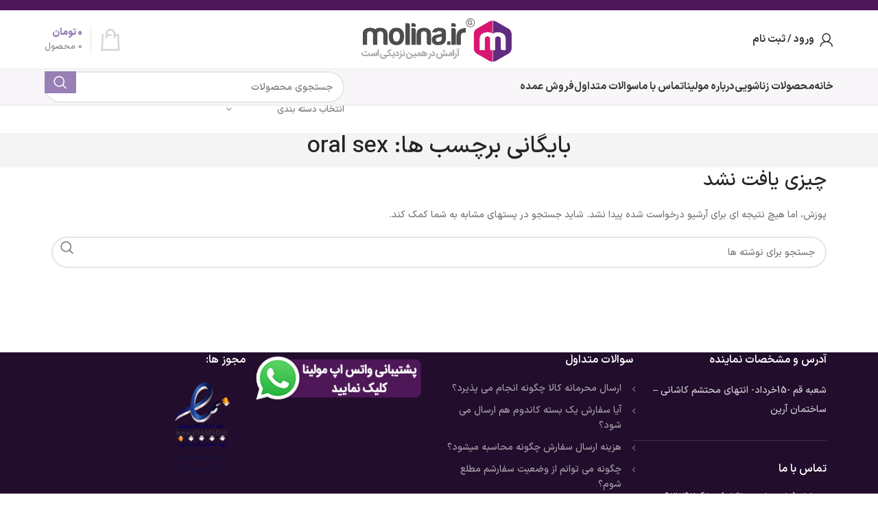

--- FILE ---
content_type: text/html; charset=UTF-8
request_url: https://molina.ir/tag/oral-sex/
body_size: 26478
content:
<!DOCTYPE html>
<html dir="rtl" lang="fa-IR" prefix="og: https://ogp.me/ns#">
<head><meta charset="UTF-8"><script>if(navigator.userAgent.match(/MSIE|Internet Explorer/i)||navigator.userAgent.match(/Trident\/7\..*?rv:11/i)){var href=document.location.href;if(!href.match(/[?&]nowprocket/)){if(href.indexOf("?")==-1){if(href.indexOf("#")==-1){document.location.href=href+"?nowprocket=1"}else{document.location.href=href.replace("#","?nowprocket=1#")}}else{if(href.indexOf("#")==-1){document.location.href=href+"&nowprocket=1"}else{document.location.href=href.replace("#","&nowprocket=1#")}}}}</script><script>(()=>{class RocketLazyLoadScripts{constructor(){this.v="1.2.5.1",this.triggerEvents=["keydown","mousedown","mousemove","touchmove","touchstart","touchend","wheel"],this.userEventHandler=this.t.bind(this),this.touchStartHandler=this.i.bind(this),this.touchMoveHandler=this.o.bind(this),this.touchEndHandler=this.h.bind(this),this.clickHandler=this.u.bind(this),this.interceptedClicks=[],this.interceptedClickListeners=[],this.l(this),window.addEventListener("pageshow",(t=>{this.persisted=t.persisted,this.everythingLoaded&&this.m()})),document.addEventListener("DOMContentLoaded",(()=>{this.p()})),this.delayedScripts={normal:[],async:[],defer:[]},this.trash=[],this.allJQueries=[]}k(t){document.hidden?t.t():(this.triggerEvents.forEach((e=>window.addEventListener(e,t.userEventHandler,{passive:!0}))),window.addEventListener("touchstart",t.touchStartHandler,{passive:!0}),window.addEventListener("mousedown",t.touchStartHandler),document.addEventListener("visibilitychange",t.userEventHandler))}_(){this.triggerEvents.forEach((t=>window.removeEventListener(t,this.userEventHandler,{passive:!0}))),document.removeEventListener("visibilitychange",this.userEventHandler)}i(t){"HTML"!==t.target.tagName&&(window.addEventListener("touchend",this.touchEndHandler),window.addEventListener("mouseup",this.touchEndHandler),window.addEventListener("touchmove",this.touchMoveHandler,{passive:!0}),window.addEventListener("mousemove",this.touchMoveHandler),t.target.addEventListener("click",this.clickHandler),this.L(t.target,!0),this.M(t.target,"onclick","rocket-onclick"),this.C())}o(t){window.removeEventListener("touchend",this.touchEndHandler),window.removeEventListener("mouseup",this.touchEndHandler),window.removeEventListener("touchmove",this.touchMoveHandler,{passive:!0}),window.removeEventListener("mousemove",this.touchMoveHandler),t.target.removeEventListener("click",this.clickHandler),this.L(t.target,!1),this.M(t.target,"rocket-onclick","onclick"),this.O()}h(){window.removeEventListener("touchend",this.touchEndHandler),window.removeEventListener("mouseup",this.touchEndHandler),window.removeEventListener("touchmove",this.touchMoveHandler,{passive:!0}),window.removeEventListener("mousemove",this.touchMoveHandler)}u(t){t.target.removeEventListener("click",this.clickHandler),this.L(t.target,!1),this.M(t.target,"rocket-onclick","onclick"),this.interceptedClicks.push(t),t.preventDefault(),t.stopPropagation(),t.stopImmediatePropagation(),this.O()}D(){window.removeEventListener("touchstart",this.touchStartHandler,{passive:!0}),window.removeEventListener("mousedown",this.touchStartHandler),this.interceptedClicks.forEach((t=>{t.target.dispatchEvent(new MouseEvent("click",{view:t.view,bubbles:!0,cancelable:!0}))}))}l(t){EventTarget.prototype.addEventListenerBase=EventTarget.prototype.addEventListener,EventTarget.prototype.addEventListener=function(e,i,o){"click"!==e||t.windowLoaded||i===t.clickHandler||t.interceptedClickListeners.push({target:this,func:i,options:o}),(this||window).addEventListenerBase(e,i,o)}}L(t,e){this.interceptedClickListeners.forEach((i=>{i.target===t&&(e?t.removeEventListener("click",i.func,i.options):t.addEventListener("click",i.func,i.options))})),t.parentNode!==document.documentElement&&this.L(t.parentNode,e)}S(){return new Promise((t=>{this.T?this.O=t:t()}))}C(){this.T=!0}O(){this.T=!1}M(t,e,i){t.hasAttribute&&t.hasAttribute(e)&&(event.target.setAttribute(i,event.target.getAttribute(e)),event.target.removeAttribute(e))}t(){this._(this),"loading"===document.readyState?document.addEventListener("DOMContentLoaded",this.R.bind(this)):this.R()}p(){let t=[];document.querySelectorAll("script[type=rocketlazyloadscript][data-rocket-src]").forEach((e=>{let i=e.getAttribute("data-rocket-src");if(i&&0!==i.indexOf("data:")){0===i.indexOf("//")&&(i=location.protocol+i);try{const o=new URL(i).origin;o!==location.origin&&t.push({src:o,crossOrigin:e.crossOrigin||"module"===e.getAttribute("data-rocket-type")})}catch(t){}}})),t=[...new Map(t.map((t=>[JSON.stringify(t),t]))).values()],this.j(t,"preconnect")}async R(){this.lastBreath=Date.now(),this.P(this),this.F(this),this.q(),this.A(),this.I(),await this.U(this.delayedScripts.normal),await this.U(this.delayedScripts.defer),await this.U(this.delayedScripts.async);try{await this.W(),await this.H(this),await this.J()}catch(t){console.error(t)}window.dispatchEvent(new Event("rocket-allScriptsLoaded")),this.everythingLoaded=!0,this.S().then((()=>{this.D()})),this.N()}A(){document.querySelectorAll("script[type=rocketlazyloadscript]").forEach((t=>{t.hasAttribute("data-rocket-src")?t.hasAttribute("async")&&!1!==t.async?this.delayedScripts.async.push(t):t.hasAttribute("defer")&&!1!==t.defer||"module"===t.getAttribute("data-rocket-type")?this.delayedScripts.defer.push(t):this.delayedScripts.normal.push(t):this.delayedScripts.normal.push(t)}))}async B(t){if(await this.G(),!0!==t.noModule||!("noModule"in HTMLScriptElement.prototype))return new Promise((e=>{let i;function o(){(i||t).setAttribute("data-rocket-status","executed"),e()}try{if(navigator.userAgent.indexOf("Firefox/")>0||""===navigator.vendor)i=document.createElement("script"),[...t.attributes].forEach((t=>{let e=t.nodeName;"type"!==e&&("data-rocket-type"===e&&(e="type"),"data-rocket-src"===e&&(e="src"),i.setAttribute(e,t.nodeValue))})),t.text&&(i.text=t.text),i.hasAttribute("src")?(i.addEventListener("load",o),i.addEventListener("error",(function(){i.setAttribute("data-rocket-status","failed"),e()})),setTimeout((()=>{i.isConnected||e()}),1)):(i.text=t.text,o()),t.parentNode.replaceChild(i,t);else{const i=t.getAttribute("data-rocket-type"),n=t.getAttribute("data-rocket-src");i?(t.type=i,t.removeAttribute("data-rocket-type")):t.removeAttribute("type"),t.addEventListener("load",o),t.addEventListener("error",(function(){t.setAttribute("data-rocket-status","failed"),e()})),n?(t.removeAttribute("data-rocket-src"),t.src=n):t.src="data:text/javascript;base64,"+window.btoa(unescape(encodeURIComponent(t.text)))}}catch(i){t.setAttribute("data-rocket-status","failed"),e()}}));t.setAttribute("data-rocket-status","skipped")}async U(t){const e=t.shift();return e&&e.isConnected?(await this.B(e),this.U(t)):Promise.resolve()}I(){this.j([...this.delayedScripts.normal,...this.delayedScripts.defer,...this.delayedScripts.async],"preload")}j(t,e){var i=document.createDocumentFragment();t.forEach((t=>{const o=t.getAttribute&&t.getAttribute("data-rocket-src")||t.src;if(o){const n=document.createElement("link");n.href=o,n.rel=e,"preconnect"!==e&&(n.as="script"),t.getAttribute&&"module"===t.getAttribute("data-rocket-type")&&(n.crossOrigin=!0),t.crossOrigin&&(n.crossOrigin=t.crossOrigin),t.integrity&&(n.integrity=t.integrity),i.appendChild(n),this.trash.push(n)}})),document.head.appendChild(i)}P(t){let e={};function i(i,o){return e[o].eventsToRewrite.indexOf(i)>=0&&!t.everythingLoaded?"rocket-"+i:i}function o(t,o){!function(t){e[t]||(e[t]={originalFunctions:{add:t.addEventListener,remove:t.removeEventListener},eventsToRewrite:[]},t.addEventListener=function(){arguments[0]=i(arguments[0],t),e[t].originalFunctions.add.apply(t,arguments)},t.removeEventListener=function(){arguments[0]=i(arguments[0],t),e[t].originalFunctions.remove.apply(t,arguments)})}(t),e[t].eventsToRewrite.push(o)}function n(e,i){let o=e[i];e[i]=null,Object.defineProperty(e,i,{get:()=>o||function(){},set(n){t.everythingLoaded?o=n:e["rocket"+i]=o=n}})}o(document,"DOMContentLoaded"),o(window,"DOMContentLoaded"),o(window,"load"),o(window,"pageshow"),o(document,"readystatechange"),n(document,"onreadystatechange"),n(window,"onload"),n(window,"onpageshow")}F(t){let e;function i(e){return t.everythingLoaded?e:e.split(" ").map((t=>"load"===t||0===t.indexOf("load.")?"rocket-jquery-load":t)).join(" ")}function o(o){if(o&&o.fn&&!t.allJQueries.includes(o)){o.fn.ready=o.fn.init.prototype.ready=function(e){return t.domReadyFired?e.bind(document)(o):document.addEventListener("rocket-DOMContentLoaded",(()=>e.bind(document)(o))),o([])};const e=o.fn.on;o.fn.on=o.fn.init.prototype.on=function(){return this[0]===window&&("string"==typeof arguments[0]||arguments[0]instanceof String?arguments[0]=i(arguments[0]):"object"==typeof arguments[0]&&Object.keys(arguments[0]).forEach((t=>{const e=arguments[0][t];delete arguments[0][t],arguments[0][i(t)]=e}))),e.apply(this,arguments),this},t.allJQueries.push(o)}e=o}o(window.jQuery),Object.defineProperty(window,"jQuery",{get:()=>e,set(t){o(t)}})}async H(t){const e=document.querySelector("script[data-webpack]");e&&(await async function(){return new Promise((t=>{e.addEventListener("load",t),e.addEventListener("error",t)}))}(),await t.K(),await t.H(t))}async W(){this.domReadyFired=!0,await this.G(),document.dispatchEvent(new Event("rocket-readystatechange")),await this.G(),document.rocketonreadystatechange&&document.rocketonreadystatechange(),await this.G(),document.dispatchEvent(new Event("rocket-DOMContentLoaded")),await this.G(),window.dispatchEvent(new Event("rocket-DOMContentLoaded"))}async J(){await this.G(),document.dispatchEvent(new Event("rocket-readystatechange")),await this.G(),document.rocketonreadystatechange&&document.rocketonreadystatechange(),await this.G(),window.dispatchEvent(new Event("rocket-load")),await this.G(),window.rocketonload&&window.rocketonload(),await this.G(),this.allJQueries.forEach((t=>t(window).trigger("rocket-jquery-load"))),await this.G();const t=new Event("rocket-pageshow");t.persisted=this.persisted,window.dispatchEvent(t),await this.G(),window.rocketonpageshow&&window.rocketonpageshow({persisted:this.persisted}),this.windowLoaded=!0}m(){document.onreadystatechange&&document.onreadystatechange(),window.onload&&window.onload(),window.onpageshow&&window.onpageshow({persisted:this.persisted})}q(){const t=new Map;document.write=document.writeln=function(e){const i=document.currentScript;i||console.error("WPRocket unable to document.write this: "+e);const o=document.createRange(),n=i.parentElement;let s=t.get(i);void 0===s&&(s=i.nextSibling,t.set(i,s));const c=document.createDocumentFragment();o.setStart(c,0),c.appendChild(o.createContextualFragment(e)),n.insertBefore(c,s)}}async G(){Date.now()-this.lastBreath>45&&(await this.K(),this.lastBreath=Date.now())}async K(){return document.hidden?new Promise((t=>setTimeout(t))):new Promise((t=>requestAnimationFrame(t)))}N(){this.trash.forEach((t=>t.remove()))}static run(){const t=new RocketLazyLoadScripts;t.k(t)}}RocketLazyLoadScripts.run()})();</script>
	
	<link rel="profile" href="https://gmpg.org/xfn/11">
	<link rel="pingback" href="https://molina.ir/xmlrpc.php">

	
<!-- بهینه‌سازی موتور جستجو توسط Rank Math - https://rankmath.com/ -->
<title>بایگانی‌های oral sex &raquo; فروشگاه مولینا (با فیلترشکن وارد شوید)</title>
<meta name="robots" content="follow, noindex"/>
<meta property="og:locale" content="fa_IR" />
<meta property="og:type" content="article" />
<meta property="og:title" content="بایگانی‌های oral sex &raquo; فروشگاه مولینا (با فیلترشکن وارد شوید)" />
<meta property="og:url" content="https://molina.ir/tag/oral-sex/" />
<meta property="og:site_name" content="فروشگاه مولینا" />
<meta property="article:publisher" content="http://officialmolina" />
<meta name="twitter:card" content="summary_large_image" />
<meta name="twitter:title" content="بایگانی‌های oral sex &raquo; فروشگاه مولینا (با فیلترشکن وارد شوید)" />
<meta name="twitter:site" content="@officialmolina1" />
<script type="application/ld+json" class="rank-math-schema">{"@context":"https://schema.org","@graph":[{"@type":"Organization","@id":"https://molina.ir/#organization","name":"\u0641\u0631\u0648\u0634\u06af\u0627\u0647 \u0627\u06cc\u0646\u062a\u0631\u0646\u062a\u06cc \u0645\u062d\u0635\u0648\u0644\u0627\u062a \u0632\u0646\u0627\u0634\u0648\u06cc\u06cc \u0645\u0648\u0644\u06cc\u0646\u0627","url":"https://molina.ir","sameAs":["http://officialmolina","https://twitter.com/officialmolina1"],"logo":{"@type":"ImageObject","@id":"https://molina.ir/#logo","url":"https://molina.ir/wp-content/uploads/2025/12/\u062c\u062f\u06cc\u062f.png","contentUrl":"https://molina.ir/wp-content/uploads/2025/12/\u062c\u062f\u06cc\u062f.png","caption":"\u0641\u0631\u0648\u0634\u06af\u0627\u0647 \u0645\u0648\u0644\u06cc\u0646\u0627","inLanguage":"fa-IR","width":"308","height":"336"}},{"@type":"WebSite","@id":"https://molina.ir/#website","url":"https://molina.ir","name":"\u0641\u0631\u0648\u0634\u06af\u0627\u0647 \u0645\u0648\u0644\u06cc\u0646\u0627","publisher":{"@id":"https://molina.ir/#organization"},"inLanguage":"fa-IR"},{"@type":"CollectionPage","@id":"https://molina.ir/tag/oral-sex/#webpage","url":"https://molina.ir/tag/oral-sex/","name":"\u0628\u0627\u06cc\u06af\u0627\u0646\u06cc\u200c\u0647\u0627\u06cc oral sex &raquo; \u0641\u0631\u0648\u0634\u06af\u0627\u0647 \u0645\u0648\u0644\u06cc\u0646\u0627 (\u0628\u0627 \u0641\u06cc\u0644\u062a\u0631\u0634\u06a9\u0646 \u0648\u0627\u0631\u062f \u0634\u0648\u06cc\u062f)","isPartOf":{"@id":"https://molina.ir/#website"},"inLanguage":"fa-IR"}]}</script>
<!-- /افزونه سئو ورپرس Rank Math -->

<link rel="alternate" type="application/rss+xml" title="فروشگاه مولینا (با فیلترشکن وارد شوید) &raquo; خوراک" href="https://molina.ir/feed/" />
<link rel="alternate" type="application/rss+xml" title="فروشگاه مولینا (با فیلترشکن وارد شوید) &raquo; خوراک دیدگاه‌ها" href="https://molina.ir/comments/feed/" />
<link rel="alternate" type="application/rss+xml" title="فروشگاه مولینا (با فیلترشکن وارد شوید) &raquo; oral sex خوراک برچسب" href="https://molina.ir/tag/oral-sex/feed/" />
<style id='safe-svg-svg-icon-style-inline-css' type='text/css'>
.safe-svg-cover{text-align:center}.safe-svg-cover .safe-svg-inside{display:inline-block;max-width:100%}.safe-svg-cover svg{height:100%;max-height:100%;max-width:100%;width:100%}

</style>
<link data-minify="1" rel='stylesheet' id='wpzoom-social-icons-block-style-css' href='https://molina.ir/wp-content/cache/min/1/wp-content/plugins/social-icons-widget-by-wpzoom/block/dist/style-wpzoom-social-icons.css?ver=1768772378' type='text/css' media='all' />
<link data-minify="1" rel='stylesheet' id='dashicons-css' href='https://molina.ir/wp-content/cache/min/1/wp-includes/css/dashicons.min.css?ver=1768772378' type='text/css' media='all' />
<link data-minify="1" rel='stylesheet' id='wpzoom-social-icons-academicons-css' href='https://molina.ir/wp-content/cache/min/1/wp-content/plugins/social-icons-widget-by-wpzoom/assets/css/academicons.min.css?ver=1768772378' type='text/css' media='all' />
<link data-minify="1" rel='stylesheet' id='wpzoom-social-icons-socicon-css' href='https://molina.ir/wp-content/cache/min/1/wp-content/plugins/social-icons-widget-by-wpzoom/assets/css/wpzoom-socicon.css?ver=1768772378' type='text/css' media='all' />
<link data-minify="1" rel='stylesheet' id='wpzoom-social-icons-font-awesome-5-css' href='https://molina.ir/wp-content/cache/min/1/wp-content/plugins/social-icons-widget-by-wpzoom/assets/css/font-awesome-5.min.css?ver=1768772378' type='text/css' media='all' />
<link data-minify="1" rel='stylesheet' id='wpzoom-social-icons-genericons-css' href='https://molina.ir/wp-content/cache/min/1/wp-content/plugins/social-icons-widget-by-wpzoom/assets/css/genericons.css?ver=1768772378' type='text/css' media='all' />
<link data-minify="1" rel='stylesheet' id='digits-login-style-css' href='https://molina.ir/wp-content/cache/min/1/wp-content/plugins/digits/assets/css/login.css?ver=1768772378' type='text/css' media='all' />
<link data-minify="1" rel='stylesheet' id='digits-style-css' href='https://molina.ir/wp-content/cache/min/1/wp-content/plugins/digits/assets/css/main.css?ver=1768772378' type='text/css' media='all' />
<style id='digits-style-inline-css' type='text/css'>

                #woocommerce-order-data .address p:nth-child(3) a,.woocommerce-customer-details--phone{
                    text-align:right;
                    }
</style>
<link data-minify="1" rel='stylesheet' id='digits-login-style-rtl-css' href='https://molina.ir/wp-content/cache/min/1/wp-content/plugins/digits/assets/css/login-rtl.css?ver=1768772378' type='text/css' media='all' />
<style id='woocommerce-inline-inline-css' type='text/css'>
.woocommerce form .form-row .required { visibility: visible; }
</style>
<link data-minify="1" rel='stylesheet' id='wpzoom-social-icons-font-awesome-3-css' href='https://molina.ir/wp-content/cache/min/1/wp-content/plugins/social-icons-widget-by-wpzoom/assets/css/font-awesome-3.min.css?ver=1768772378' type='text/css' media='all' />
<link data-minify="1" rel='stylesheet' id='wpzoom-social-icons-styles-css' href='https://molina.ir/wp-content/cache/min/1/wp-content/plugins/social-icons-widget-by-wpzoom/assets/css/wpzoom-social-icons-styles.css?ver=1768772378' type='text/css' media='all' />
<link rel='stylesheet' id='chaty-front-css-css' href='https://molina.ir/wp-content/plugins/chaty/css/chaty-front.min.css?ver=3.4.31666720145' type='text/css' media='all' />
<link rel='preload' as='font'  id='wpzoom-social-icons-font-academicons-woff2-css' href='https://molina.ir/wp-content/plugins/social-icons-widget-by-wpzoom/assets/font/academicons.woff2?v=1.9.2'  type='font/woff2' crossorigin />
<link rel='preload' as='font'  id='wpzoom-social-icons-font-fontawesome-3-woff2-css' href='https://molina.ir/wp-content/plugins/social-icons-widget-by-wpzoom/assets/font/fontawesome-webfont.woff2?v=4.7.0'  type='font/woff2' crossorigin />
<link rel='preload' as='font'  id='wpzoom-social-icons-font-fontawesome-5-brands-woff2-css' href='https://molina.ir/wp-content/plugins/social-icons-widget-by-wpzoom/assets/font/fa-brands-400.woff2'  type='font/woff2' crossorigin />
<link rel='preload' as='font'  id='wpzoom-social-icons-font-fontawesome-5-regular-woff2-css' href='https://molina.ir/wp-content/plugins/social-icons-widget-by-wpzoom/assets/font/fa-regular-400.woff2'  type='font/woff2' crossorigin />
<link rel='preload' as='font'  id='wpzoom-social-icons-font-fontawesome-5-solid-woff2-css' href='https://molina.ir/wp-content/plugins/social-icons-widget-by-wpzoom/assets/font/fa-solid-900.woff2'  type='font/woff2' crossorigin />
<link rel='preload' as='font'  id='wpzoom-social-icons-font-genericons-woff-css' href='https://molina.ir/wp-content/plugins/social-icons-widget-by-wpzoom/assets/font/Genericons.woff'  type='font/woff' crossorigin />
<link rel='preload' as='font'  id='wpzoom-social-icons-font-socicon-woff2-css' href='https://molina.ir/wp-content/plugins/social-icons-widget-by-wpzoom/assets/font/socicon.woff2?v=4.5.4'  type='font/woff2' crossorigin />
<link data-minify="1" rel='stylesheet' id='js_composer_front-css' href='https://molina.ir/wp-content/cache/min/1/wp-content/plugins/js_composer/assets/css/js_composer.min.css?ver=1768772378' type='text/css' media='all' />
<link rel='stylesheet' id='bootstrap-css' href='https://molina.ir/wp-content/themes/woodmart/css/bootstrap-light.min.css?ver=7.6.0' type='text/css' media='all' />
<link rel='stylesheet' id='woodmart-style-css' href='https://molina.ir/wp-content/themes/woodmart/css/parts/base-rtl.min.css?ver=7.6.0' type='text/css' media='all' />
<link rel='stylesheet' id='wd-widget-wd-recent-posts-css' href='https://molina.ir/wp-content/themes/woodmart/css/parts/widget-wd-recent-posts.min.css?ver=7.6.0' type='text/css' media='all' />
<link rel='stylesheet' id='wd-widget-wd-layered-nav-css' href='https://molina.ir/wp-content/themes/woodmart/css/parts/woo-widget-wd-layered-nav.min.css?ver=7.6.0' type='text/css' media='all' />
<link rel='stylesheet' id='wd-woo-mod-swatches-base-css' href='https://molina.ir/wp-content/themes/woodmart/css/parts/woo-mod-swatches-base.min.css?ver=7.6.0' type='text/css' media='all' />
<link rel='stylesheet' id='wd-woo-mod-swatches-filter-css' href='https://molina.ir/wp-content/themes/woodmart/css/parts/woo-mod-swatches-filter.min.css?ver=7.6.0' type='text/css' media='all' />
<link rel='stylesheet' id='wd-widget-product-cat-css' href='https://molina.ir/wp-content/themes/woodmart/css/parts/woo-widget-product-cat.min.css?ver=7.6.0' type='text/css' media='all' />
<link rel='stylesheet' id='wd-widget-product-list-css' href='https://molina.ir/wp-content/themes/woodmart/css/parts/woo-widget-product-list-rtl.min.css?ver=7.6.0' type='text/css' media='all' />
<link rel='stylesheet' id='wd-widget-slider-price-filter-css' href='https://molina.ir/wp-content/themes/woodmart/css/parts/woo-widget-slider-price-filter.min.css?ver=7.6.0' type='text/css' media='all' />
<link rel='stylesheet' id='wd-blog-base-css' href='https://molina.ir/wp-content/themes/woodmart/css/parts/blog-base-rtl.min.css?ver=7.6.0' type='text/css' media='all' />
<link rel='stylesheet' id='wd-wpbakery-base-css' href='https://molina.ir/wp-content/themes/woodmart/css/parts/int-wpb-base-rtl.min.css?ver=7.6.0' type='text/css' media='all' />
<link rel='stylesheet' id='wd-wpbakery-base-deprecated-css' href='https://molina.ir/wp-content/themes/woodmart/css/parts/int-wpb-base-deprecated.min.css?ver=7.6.0' type='text/css' media='all' />
<link rel='stylesheet' id='wd-notices-fixed-css' href='https://molina.ir/wp-content/themes/woodmart/css/parts/woo-opt-sticky-notices.min.css?ver=7.6.0' type='text/css' media='all' />
<link rel='stylesheet' id='wd-woocommerce-base-css' href='https://molina.ir/wp-content/themes/woodmart/css/parts/woocommerce-base-rtl.min.css?ver=7.6.0' type='text/css' media='all' />
<link rel='stylesheet' id='wd-mod-star-rating-css' href='https://molina.ir/wp-content/themes/woodmart/css/parts/mod-star-rating.min.css?ver=7.6.0' type='text/css' media='all' />
<link rel='stylesheet' id='wd-woo-el-track-order-css' href='https://molina.ir/wp-content/themes/woodmart/css/parts/woo-el-track-order.min.css?ver=7.6.0' type='text/css' media='all' />
<link rel='stylesheet' id='wd-woocommerce-block-notices-css' href='https://molina.ir/wp-content/themes/woodmart/css/parts/woo-mod-block-notices-rtl.min.css?ver=7.6.0' type='text/css' media='all' />
<link rel='stylesheet' id='wd-opt-carousel-disable-css' href='https://molina.ir/wp-content/themes/woodmart/css/parts/opt-carousel-disable-rtl.min.css?ver=7.6.0' type='text/css' media='all' />
<link rel='stylesheet' id='wd-header-base-css' href='https://molina.ir/wp-content/themes/woodmart/css/parts/header-base-rtl.min.css?ver=7.6.0' type='text/css' media='all' />
<link rel='stylesheet' id='wd-mod-tools-css' href='https://molina.ir/wp-content/themes/woodmart/css/parts/mod-tools.min.css?ver=7.6.0' type='text/css' media='all' />
<link rel='stylesheet' id='wd-header-elements-base-css' href='https://molina.ir/wp-content/themes/woodmart/css/parts/header-el-base-rtl.min.css?ver=7.6.0' type='text/css' media='all' />
<link rel='stylesheet' id='wd-social-icons-css' href='https://molina.ir/wp-content/themes/woodmart/css/parts/el-social-icons.min.css?ver=7.6.0' type='text/css' media='all' />
<link rel='stylesheet' id='wd-header-my-account-dropdown-css' href='https://molina.ir/wp-content/themes/woodmart/css/parts/header-el-my-account-dropdown-rtl.min.css?ver=7.6.0' type='text/css' media='all' />
<link rel='stylesheet' id='wd-woo-mod-login-form-css' href='https://molina.ir/wp-content/themes/woodmart/css/parts/woo-mod-login-form.min.css?ver=7.6.0' type='text/css' media='all' />
<link rel='stylesheet' id='wd-header-my-account-css' href='https://molina.ir/wp-content/themes/woodmart/css/parts/header-el-my-account-rtl.min.css?ver=7.6.0' type='text/css' media='all' />
<link rel='stylesheet' id='wd-header-cart-design-3-css' href='https://molina.ir/wp-content/themes/woodmart/css/parts/header-el-cart-design-3-rtl.min.css?ver=7.6.0' type='text/css' media='all' />
<link rel='stylesheet' id='wd-header-cart-side-css' href='https://molina.ir/wp-content/themes/woodmart/css/parts/header-el-cart-side.min.css?ver=7.6.0' type='text/css' media='all' />
<link rel='stylesheet' id='wd-header-cart-css' href='https://molina.ir/wp-content/themes/woodmart/css/parts/header-el-cart-rtl.min.css?ver=7.6.0' type='text/css' media='all' />
<link rel='stylesheet' id='wd-widget-shopping-cart-css' href='https://molina.ir/wp-content/themes/woodmart/css/parts/woo-widget-shopping-cart-rtl.min.css?ver=7.6.0' type='text/css' media='all' />
<link rel='stylesheet' id='wd-header-mobile-nav-dropdown-css' href='https://molina.ir/wp-content/themes/woodmart/css/parts/header-el-mobile-nav-dropdown.min.css?ver=7.6.0' type='text/css' media='all' />
<link rel='stylesheet' id='wd-mod-nav-menu-label-css' href='https://molina.ir/wp-content/themes/woodmart/css/parts/mod-nav-menu-label.min.css?ver=7.6.0' type='text/css' media='all' />
<link rel='stylesheet' id='wd-header-search-css' href='https://molina.ir/wp-content/themes/woodmart/css/parts/header-el-search-rtl.min.css?ver=7.6.0' type='text/css' media='all' />
<link rel='stylesheet' id='wd-header-search-form-css' href='https://molina.ir/wp-content/themes/woodmart/css/parts/header-el-search-form-rtl.min.css?ver=7.6.0' type='text/css' media='all' />
<link rel='stylesheet' id='wd-wd-search-results-css' href='https://molina.ir/wp-content/themes/woodmart/css/parts/wd-search-results-rtl.min.css?ver=7.6.0' type='text/css' media='all' />
<link rel='stylesheet' id='wd-wd-search-form-css' href='https://molina.ir/wp-content/themes/woodmart/css/parts/wd-search-form-rtl.min.css?ver=7.6.0' type='text/css' media='all' />
<link rel='stylesheet' id='wd-wd-search-cat-css' href='https://molina.ir/wp-content/themes/woodmart/css/parts/wd-search-cat-rtl.min.css?ver=7.6.0' type='text/css' media='all' />
<link rel='stylesheet' id='wd-page-title-css' href='https://molina.ir/wp-content/themes/woodmart/css/parts/page-title.min.css?ver=7.6.0' type='text/css' media='all' />
<link rel='stylesheet' id='wd-blog-loop-base-old-css' href='https://molina.ir/wp-content/themes/woodmart/css/parts/blog-loop-base-old-rtl.min.css?ver=7.6.0' type='text/css' media='all' />
<link rel='stylesheet' id='wd-blog-loop-design-masonry-css' href='https://molina.ir/wp-content/themes/woodmart/css/parts/blog-loop-design-masonry-rtl.min.css?ver=7.6.0' type='text/css' media='all' />
<link rel='stylesheet' id='wd-footer-base-css' href='https://molina.ir/wp-content/themes/woodmart/css/parts/footer-base-rtl.min.css?ver=7.6.0' type='text/css' media='all' />
<link rel='stylesheet' id='wd-scroll-top-css' href='https://molina.ir/wp-content/themes/woodmart/css/parts/opt-scrolltotop-rtl.min.css?ver=7.6.0' type='text/css' media='all' />
<link data-minify="1" rel='stylesheet' id='xts-style-theme_settings_default-css' href='https://molina.ir/wp-content/cache/min/1/wp-content/uploads/2025/10/xts-theme_settings_default-1761482028.css?ver=1768772378' type='text/css' media='all' />
<script type="rocketlazyloadscript" data-rocket-type="text/javascript" data-rocket-src="https://molina.ir/wp-includes/js/jquery/jquery.min.js?ver=3.7.1" id="jquery-core-js" defer></script>
<script type="rocketlazyloadscript" data-rocket-type="text/javascript" data-rocket-src="https://molina.ir/wp-content/plugins/woocommerce/assets/js/jquery-blockui/jquery.blockUI.min.js?ver=2.7.0-wc.9.0.3" id="jquery-blockui-js" data-wp-strategy="defer" defer></script>
<script type="text/javascript" id="wc-add-to-cart-js-extra">
/* <![CDATA[ */
var wc_add_to_cart_params = {"ajax_url":"\/wp-admin\/admin-ajax.php","wc_ajax_url":"\/?wc-ajax=%%endpoint%%","i18n_view_cart":"\u0645\u0634\u0627\u0647\u062f\u0647 \u0633\u0628\u062f \u062e\u0631\u06cc\u062f","cart_url":"https:\/\/molina.ir\/%d8%b3%d8%a8%d8%af-%d8%ae%d8%b1%db%8c%d8%af\/","is_cart":"","cart_redirect_after_add":"no"};
/* ]]> */
</script>
<script type="rocketlazyloadscript" data-rocket-type="text/javascript" data-rocket-src="https://molina.ir/wp-content/plugins/woocommerce/assets/js/frontend/add-to-cart.min.js?ver=9.0.3" id="wc-add-to-cart-js" data-wp-strategy="defer" defer></script>
<script type="rocketlazyloadscript" data-rocket-type="text/javascript" data-rocket-src="https://molina.ir/wp-content/plugins/woocommerce/assets/js/js-cookie/js.cookie.min.js?ver=2.1.4-wc.9.0.3" id="js-cookie-js" defer="defer" data-wp-strategy="defer"></script>
<script type="text/javascript" id="woocommerce-js-extra">
/* <![CDATA[ */
var woocommerce_params = {"ajax_url":"\/wp-admin\/admin-ajax.php","wc_ajax_url":"\/?wc-ajax=%%endpoint%%"};
/* ]]> */
</script>
<script type="rocketlazyloadscript" data-rocket-type="text/javascript" data-rocket-src="https://molina.ir/wp-content/plugins/woocommerce/assets/js/frontend/woocommerce.min.js?ver=9.0.3" id="woocommerce-js" defer="defer" data-wp-strategy="defer"></script>
<script type="rocketlazyloadscript" data-minify="1" data-rocket-type="text/javascript" data-rocket-src="https://molina.ir/wp-content/cache/min/1/wp-content/plugins/js_composer/assets/js/vendors/woocommerce-add-to-cart.js?ver=1768772378" id="vc_woocommerce-add-to-cart-js-js" defer></script>
<script type="rocketlazyloadscript" data-rocket-type="text/javascript" data-rocket-src="https://molina.ir/wp-content/themes/woodmart/js/libs/device.min.js?ver=7.6.0" id="wd-device-library-js" defer></script>
<script type="rocketlazyloadscript" data-rocket-type="text/javascript" data-rocket-src="https://molina.ir/wp-content/themes/woodmart/js/scripts/global/scrollBar.min.js?ver=7.6.0" id="wd-scrollbar-js" defer></script>
<link rel="https://api.w.org/" href="https://molina.ir/wp-json/" /><link rel="alternate" type="application/json" href="https://molina.ir/wp-json/wp/v2/tags/1406" /><link rel="EditURI" type="application/rsd+xml" title="RSD" href="https://molina.ir/xmlrpc.php?rsd" />
<link data-minify="1" rel="stylesheet" href="https://molina.ir/wp-content/cache/min/1/wp-content/themes/woodmart/rtl.css?ver=1768772378" type="text/css" media="screen" /><meta name="generator" content="WordPress 6.4.7" />
<meta name="theme-color" content="#4e1759">					<meta name="viewport" content="width=device-width, initial-scale=1.0, maximum-scale=1.0, user-scalable=no">
										<noscript><style>.woocommerce-product-gallery{ opacity: 1 !important; }</style></noscript>
	<meta name="generator" content="Powered by WPBakery Page Builder - drag and drop page builder for WordPress."/>
        <style type="text/css">
            .digits_secure_modal_box, .digits_ui,
            .digits_secure_modal_box *, .digits_ui *,
            .digits_font, .dig_ma-box, .dig_ma-box input, .dig_ma-box input::placeholder, .dig_ma-box ::placeholder, .dig_ma-box label, .dig_ma-box button, .dig_ma-box select, .dig_ma-box * {
                font-family: 'Iransans-digits', sans-serif;
            }
        </style>
        <link rel="icon" href="https://molina.ir/wp-content/uploads/2018/07/cropped-Untitled-2-32x32.png" sizes="32x32" />
<link rel="icon" href="https://molina.ir/wp-content/uploads/2018/07/cropped-Untitled-2-192x192.png" sizes="192x192" />
<link rel="apple-touch-icon" href="https://molina.ir/wp-content/uploads/2018/07/cropped-Untitled-2-180x180.png" />
<meta name="msapplication-TileImage" content="https://molina.ir/wp-content/uploads/2018/07/cropped-Untitled-2-270x270.png" />
<style>
		
		</style><noscript><style> .wpb_animate_when_almost_visible { opacity: 1; }</style></noscript>			<style id="wd-style-header_533987-css" data-type="wd-style-header_533987">
				:root{
	--wd-top-bar-h: 15px;
	--wd-top-bar-sm-h: 17px;
	--wd-top-bar-sticky-h: .00001px;
	--wd-top-bar-brd-w: .00001px;

	--wd-header-general-h: 85px;
	--wd-header-general-sm-h: 60px;
	--wd-header-general-sticky-h: .00001px;
	--wd-header-general-brd-w: 1px;

	--wd-header-bottom-h: 52px;
	--wd-header-bottom-sm-h: 60px;
	--wd-header-bottom-sticky-h: .00001px;
	--wd-header-bottom-brd-w: 1px;

	--wd-header-clone-h: 57px;

	--wd-header-brd-w: calc(var(--wd-top-bar-brd-w) + var(--wd-header-general-brd-w) + var(--wd-header-bottom-brd-w));
	--wd-header-h: calc(var(--wd-top-bar-h) + var(--wd-header-general-h) + var(--wd-header-bottom-h) + var(--wd-header-brd-w));
	--wd-header-sticky-h: calc(var(--wd-top-bar-sticky-h) + var(--wd-header-general-sticky-h) + var(--wd-header-bottom-sticky-h) + var(--wd-header-clone-h) + var(--wd-header-brd-w));
	--wd-header-sm-h: calc(var(--wd-top-bar-sm-h) + var(--wd-header-general-sm-h) + var(--wd-header-bottom-sm-h) + var(--wd-header-brd-w));
}

.whb-top-bar .wd-dropdown {
	margin-top: -12.5px;
}

.whb-top-bar .wd-dropdown:after {
	height: -2.5px;
}




:root:has(.whb-general-header.whb-border-boxed) {
	--wd-header-general-brd-w: .00001px;
}

@media (max-width: 1024px) {
:root:has(.whb-general-header.whb-hidden-mobile) {
	--wd-header-general-brd-w: .00001px;
}
}

:root:has(.whb-header-bottom.whb-border-boxed) {
	--wd-header-bottom-brd-w: .00001px;
}

@media (max-width: 1024px) {
:root:has(.whb-header-bottom.whb-hidden-mobile) {
	--wd-header-bottom-brd-w: .00001px;
}
}

.whb-header-bottom .wd-dropdown {
	margin-top: 6px;
}

.whb-header-bottom .wd-dropdown:after {
	height: 16px;
}


.whb-clone.whb-sticked .wd-dropdown:not(.sub-sub-menu) {
	margin-top: 8.5px;
}

.whb-clone.whb-sticked .wd-dropdown:not(.sub-sub-menu):after {
	height: 18.5px;
}

		
.whb-top-bar {
	background-color: rgba(78, 23, 89, 1);
}

.whb-general-header {
	border-color: rgba(232, 232, 232, 1);border-bottom-width: 1px;border-bottom-style: solid;
}

.whb-9x1ytaxq7aphtb3npidp .searchform {
	--wd-form-height: 46px;
}
.whb-header-bottom {
	background-color: rgba(248, 246, 249, 1);border-color: rgba(232, 232, 232, 1);border-bottom-width: 1px;border-bottom-style: solid;
}
			</style>
			<noscript><style id="rocket-lazyload-nojs-css">.rll-youtube-player, [data-lazy-src]{display:none !important;}</style></noscript></head>

<body data-rsssl=1 class="rtl archive tag tag-oral-sex tag-1406 theme-woodmart woocommerce-no-js wrapper-custom  categories-accordion-on woodmart-archive-blog woodmart-ajax-shop-on offcanvas-sidebar-mobile offcanvas-sidebar-tablet notifications-sticky wpb-js-composer js-comp-ver-6.5.0 vc_responsive">
			<script type="rocketlazyloadscript" data-rocket-type="text/javascript" id="wd-flicker-fix">// Flicker fix.</script>	
	
	<div class="website-wrapper">
									<header class="whb-header whb-header_533987 whb-sticky-shadow whb-scroll-slide whb-sticky-clone">
					<div class="whb-main-header">
	
<div class="whb-row whb-top-bar whb-not-sticky-row whb-with-bg whb-without-border whb-color-light whb-flex-flex-middle">
	<div class="container">
		<div class="whb-flex-row whb-top-bar-inner">
			<div class="whb-column whb-col-left whb-visible-lg whb-empty-column">
	</div>
<div class="whb-column whb-col-center whb-visible-lg whb-empty-column">
	</div>
<div class="whb-column whb-col-right whb-visible-lg whb-empty-column">
	</div>
<div class="whb-column whb-col-mobile whb-hidden-lg">
	
			<div class=" wd-social-icons  icons-design-default icons-size-default color-scheme-light social-follow social-form-circle text-center">

				
									<a rel="noopener noreferrer nofollow" href="https://www.facebook.com/officialmolina/" target="_blank" class=" wd-social-icon social-facebook" aria-label="Facebook link">
						<span class="wd-icon"></span>
											</a>
				
									<a rel="noopener noreferrer nofollow" href="https://twitter.com/officialmolina1" target="_blank" class=" wd-social-icon social-twitter" aria-label="لینک شبکه X">
						<span class="wd-icon"></span>
											</a>
				
				
									<a rel="noopener noreferrer nofollow" href="https://www.instagram.com/molina.ir/" target="_blank" class=" wd-social-icon social-instagram" aria-label="لینک اینستاگرام">
						<span class="wd-icon"></span>
											</a>
				
									<a rel="noopener noreferrer nofollow" href="https://www.aparat.com/official_molina" target="_blank" class=" wd-social-icon social-youtube" aria-label="Youtube link">
						<span class="wd-icon"></span>
											</a>
				
									<a rel="noopener noreferrer nofollow" href="https://nl.pinterest.com/molina1594/" target="_blank" class=" wd-social-icon social-pinterest" aria-label="لینک Pinterest">
						<span class="wd-icon"></span>
											</a>
				
									<a rel="noopener noreferrer nofollow" href="http://wisgoon.com/molina.ir/" target="_blank" class=" wd-social-icon social-tumblr" aria-label="Tumblr link">
						<span class="wd-icon"></span>
											</a>
				
				
				
				
				
				
				
				
				
				
				
								
								
				
				
				
									<a rel="noopener noreferrer nofollow" href="https://t.me/molina_ir" target="_blank" class=" wd-social-icon social-tg" aria-label="لینک تلگرام">
						<span class="wd-icon"></span>
											</a>
								
				
			</div>

		</div>
		</div>
	</div>
</div>

<div class="whb-row whb-general-header whb-not-sticky-row whb-without-bg whb-border-fullwidth whb-color-dark whb-flex-equal-sides">
	<div class="container">
		<div class="whb-flex-row whb-general-header-inner">
			<div class="whb-column whb-col-left whb-visible-lg">
	<div class="wd-header-my-account wd-tools-element wd-event-hover wd-with-username wd-design-1 wd-account-style-icon whb-vssfpylqqax9pvkfnxoz">
			<a href="https://molina.ir/login/" title="حساب کاربری من">
			
				<span class="wd-tools-icon">
									</span>
				<span class="wd-tools-text">
				ورود / ثبت نام			</span>

					</a>

		
					<div class="wd-dropdown wd-dropdown-register">
						<div class="login-dropdown-inner woocommerce">
							<span class="wd-heading"><span class="title">ورود</span><a class="create-account-link" href="https://molina.ir/login/?action=register">ایجاد حساب کاربری</a></span>
										<form method="post" class="login woocommerce-form woocommerce-form-login
						" action="https://molina.ir/login/" 			>

				
    <input type="hidden" name="dig_nounce" class="dig_nounce"
           value="8407573a5f">
    <p class="woocommerce-FormRow woocommerce-FormRow--wide form-row form-row-wide "
       id="dig_wc_log_otp_container" otp="1" style="display: none;">
        <label for="dig_wc_log_otp">کد تایید <span class="required">*</span></label>
        <input type="tel" class="input-text" name="dig_wc_log_otp" id="dig_wc_log_otp"/>
    </p>


    <input type="hidden" name="username" id="loginuname" value=""/>
    
				
				<p class="woocommerce-FormRow woocommerce-FormRow--wide form-row form-row-wide form-row-username">
					<label for="username">نام کاربری یا آدرس ایمیل&nbsp;<span class="required">*</span></label>
					<input type="text" class="woocommerce-Input woocommerce-Input--text input-text" name="username" id="username" value="" />				</p>
				<p class="woocommerce-FormRow woocommerce-FormRow--wide form-row form-row-wide form-row-password">
					<label for="password">رمز عبور&nbsp;<span class="required">*</span></label>
					<input class="woocommerce-Input woocommerce-Input--text input-text" type="password" name="password" id="password" autocomplete="current-password" />
				</p>

				
				<p class="form-row">
					<input type="hidden" id="woocommerce-login-nonce" name="woocommerce-login-nonce" value="4a4c9b93ab" /><input type="hidden" name="_wp_http_referer" value="/tag/oral-sex/" />										<button type="submit" class="button woocommerce-button woocommerce-form-login__submit" name="login" value="ورود">ورود</button>
				</p>

				<p class="login-form-footer">
					<a href="https://molina.ir?login=true&#038;type=forgot-password" class="woocommerce-LostPassword lost_password">رمز عبور را فراموش کرده اید؟</a>
					<label class="woocommerce-form__label woocommerce-form__label-for-checkbox woocommerce-form-login__rememberme">
						<input class="woocommerce-form__input woocommerce-form__input-checkbox" name="rememberme" type="checkbox" value="forever" title="مرا به خاطر بسپار" aria-label="مرا به خاطر بسپار" /> <span>مرا به خاطر بسپار</span>
					</label>
				</p>

				
				

    <input type="hidden" id="wc_login_cd" val="1">

    <p class="form-row form-row-wide">
    <input type="hidden" id="wc_code_dig" val="">
            <div class="loginViaContainer">
            <input type="hidden" value="1" id="wc_dig_reg_form" />                <button onclick="return false" class="woocommerce-Button button digits_login_via_otp dig_wc_mobileLogin"
                        name="loginviasms">ورود با کد تایید</button>
                
                        </div>
        <div  class="dig_resendotp dig_wc_login_resend" id="dig_man_resend_otp_btn" dis='1'>ارسال مجدد کد تایید <span>(00:<span>60</span>)</span></div>        </p>

        			</form>

		
						</div>
					</div>
					</div>
</div>
<div class="whb-column whb-col-center whb-visible-lg">
	<div class="site-logo wd-switch-logo">
	<a href="https://molina.ir/" class="wd-logo wd-main-logo" rel="home" aria-label="لوگوی وب سایت">
		<img width="446" height="145" src="data:image/svg+xml,%3Csvg%20xmlns='http://www.w3.org/2000/svg'%20viewBox='0%200%20446%20145'%3E%3C/svg%3E" alt="فروشگاه مولینا (با فیلترشکن وارد شوید)" style="max-width: 250px;" data-lazy-src="https://molina.ir/wp-content/uploads/2018/05/logo.png" /><noscript><img width="446" height="145" src="https://molina.ir/wp-content/uploads/2018/05/logo.png" alt="فروشگاه مولینا (با فیلترشکن وارد شوید)" style="max-width: 250px;" /></noscript>	</a>
					<a href="https://molina.ir/" class="wd-logo wd-sticky-logo" rel="home">
			<img width="446" height="145" src="data:image/svg+xml,%3Csvg%20xmlns='http://www.w3.org/2000/svg'%20viewBox='0%200%20446%20145'%3E%3C/svg%3E" alt="فروشگاه مولینا (با فیلترشکن وارد شوید)" style="max-width: 250px;" data-lazy-src="https://molina.ir/wp-content/uploads/2018/05/logo.png" /><noscript><img width="446" height="145" src="https://molina.ir/wp-content/uploads/2018/05/logo.png" alt="فروشگاه مولینا (با فیلترشکن وارد شوید)" style="max-width: 250px;" /></noscript>		</a>
	</div>
</div>
<div class="whb-column whb-col-right whb-visible-lg">
	
<div class="wd-header-cart wd-tools-element wd-design-3 cart-widget-opener whb-nedhm962r512y1xz9j06">
	<a href="https://molina.ir/%d8%b3%d8%a8%d8%af-%d8%ae%d8%b1%db%8c%d8%af/" title="سبد خرید">
		
			<span class="wd-tools-icon wd-icon-alt">
											</span>
			<span class="wd-tools-text">
											<span class="wd-cart-number wd-tools-count">0 <span>محصول</span></span>
						
										<span class="wd-cart-subtotal"><span class="woocommerce-Price-amount amount"><bdi>0&nbsp;<span class="woocommerce-Price-currencySymbol">تومان</span></bdi></span></span>
					</span>

			</a>
	</div>
</div>
<div class="whb-column whb-mobile-left whb-hidden-lg">
	<div class="wd-tools-element wd-header-mobile-nav wd-style-text wd-design-1 whb-g1k0m1tib7raxrwkm1t3">
	<a href="#" rel="nofollow" aria-label="باز کردن منوی موبایل">
		
		<span class="wd-tools-icon">
					</span>

		<span class="wd-tools-text">منو</span>

			</a>
</div><!--END wd-header-mobile-nav--></div>
<div class="whb-column whb-mobile-center whb-hidden-lg">
	<div class="site-logo wd-switch-logo">
	<a href="https://molina.ir/" class="wd-logo wd-main-logo" rel="home" aria-label="لوگوی وب سایت">
		<img width="446" height="145" src="data:image/svg+xml,%3Csvg%20xmlns='http://www.w3.org/2000/svg'%20viewBox='0%200%20446%20145'%3E%3C/svg%3E" alt="فروشگاه مولینا (با فیلترشکن وارد شوید)" style="max-width: 190px;" data-lazy-src="https://molina.ir/wp-content/uploads/2018/05/logo.png" /><noscript><img width="446" height="145" src="https://molina.ir/wp-content/uploads/2018/05/logo.png" alt="فروشگاه مولینا (با فیلترشکن وارد شوید)" style="max-width: 190px;" /></noscript>	</a>
					<a href="https://molina.ir/" class="wd-logo wd-sticky-logo" rel="home">
			<img width="446" height="145" src="data:image/svg+xml,%3Csvg%20xmlns='http://www.w3.org/2000/svg'%20viewBox='0%200%20446%20145'%3E%3C/svg%3E" alt="فروشگاه مولینا (با فیلترشکن وارد شوید)" style="max-width: 150px;" data-lazy-src="https://molina.ir/wp-content/uploads/2018/05/logo.png" /><noscript><img width="446" height="145" src="https://molina.ir/wp-content/uploads/2018/05/logo.png" alt="فروشگاه مولینا (با فیلترشکن وارد شوید)" style="max-width: 150px;" /></noscript>		</a>
	</div>
</div>
<div class="whb-column whb-mobile-right whb-hidden-lg">
	
<div class="wd-header-cart wd-tools-element wd-design-5 cart-widget-opener whb-trk5sfmvib0ch1s1qbtc">
	<a href="https://molina.ir/%d8%b3%d8%a8%d8%af-%d8%ae%d8%b1%db%8c%d8%af/" title="سبد خرید">
		
			<span class="wd-tools-icon wd-icon-alt">
															<span class="wd-cart-number wd-tools-count">0 <span>محصول</span></span>
									</span>
			<span class="wd-tools-text">
				
										<span class="wd-cart-subtotal"><span class="woocommerce-Price-amount amount"><bdi>0&nbsp;<span class="woocommerce-Price-currencySymbol">تومان</span></bdi></span></span>
					</span>

			</a>
	</div>
</div>
		</div>
	</div>
</div>

<div class="whb-row whb-header-bottom whb-not-sticky-row whb-with-bg whb-border-fullwidth whb-color-dark whb-flex-flex-middle">
	<div class="container">
		<div class="whb-flex-row whb-header-bottom-inner">
			<div class="whb-column whb-col-left whb-visible-lg">
	<div class="wd-header-nav wd-header-main-nav text-center wd-design-1" role="navigation" aria-label="منوی اصلی">
	<ul id="menu-main-navigation" class="menu wd-nav wd-nav-main wd-style-default wd-gap-s"><li id="menu-item-2032" class="menu-item menu-item-type-post_type menu-item-object-page menu-item-home menu-item-2032 item-level-0 menu-simple-dropdown wd-event-hover" ><a href="https://molina.ir/" class="woodmart-nav-link"><span class="nav-link-text">خانه</span></a></li>
<li id="menu-item-1870" class="menu-item menu-item-type-custom menu-item-object-custom menu-item-1870 item-level-0 menu-mega-dropdown wd-event-hover menu-item-has-children dropdown-with-height" style="--wd-dropdown-height: 300px;--wd-dropdown-width: 1100px;"><a href="#" class="woodmart-nav-link"><span class="nav-link-text">محصولات زناشویی</span></a>
<div class="wd-dropdown-menu wd-dropdown wd-design-sized color-scheme-dark">

<div class="container">
<style data-type="vc_shortcodes-custom-css">.vc_custom_1529739179774{padding-top: 0px !important;padding-right: 5px !important;padding-bottom: 0px !important;padding-left: 5px !important;}</style><div class="vc_row wpb_row vc_row-fluid"><div class="wpb_column vc_column_container vc_col-sm-2"><div class="vc_column-inner"><div class="wpb_wrapper"><div class="vc_empty_space"   style="height: 32px"><span class="vc_empty_space_inner"></span></div></div></div></div><div class="wpb_column vc_column_container vc_col-sm-3"><div class="vc_column-inner"><div class="wpb_wrapper">
	<div  class="wpb_single_image wpb_content_element vc_align_center">
		
		<figure class="wpb_wrapper vc_figure">
			<div class="vc_single_image-wrapper   vc_box_border_grey"><img class="vc_single_image-img " src="data:image/svg+xml,%3Csvg%20xmlns='http://www.w3.org/2000/svg'%20viewBox='0%200%20200%20200'%3E%3C/svg%3E" width="200" height="200" alt="1332-1xl5555" title="1332-1xl5555" data-lazy-src="https://molina.ir/wp-content/uploads/2018/06/1332-1xl5555-200x200.jpg" /><noscript><img class="vc_single_image-img " src="https://molina.ir/wp-content/uploads/2018/06/1332-1xl5555-200x200.jpg" width="200" height="200" alt="1332-1xl5555" title="1332-1xl5555" /></noscript></div>
		</figure>
	</div>
</div></div></div><div class="wpb_column vc_column_container vc_col-sm-7 wd-bg-right-top text-right"><div class="vc_column-inner"><div class="wpb_wrapper"><div class="vc_row wpb_row vc_inner vc_row-fluid wd-bg-right-top"><div class="wpb_column vc_column_container vc_col-sm-3"><div class="vc_column-inner vc_custom_1529739179774"><div class="wpb_wrapper">
			<ul class="wd-sub-menu wd-rs-662e1a10d2122 mega-menu-list wd-wpb" >
				<li class="">
					<a href="https://molina.ir/delay-spray-and-lubricant/" title="">
						
						<span class="nav-link-text">
							ژل و اسپری						</span>
											</a>
					<ul class="sub-sub-menu">
						
		<li class="">
			<a href="https://molina.ir/delay-spray-and-lubricant/" title="">
				
				انواع ژل و اسپری آمیزشی							</a>
		</li>

							</ul>
				</li>
			</ul>

		</div></div></div><div class="wpb_column vc_column_container vc_col-sm-3"><div class="vc_column-inner"><div class="wpb_wrapper">
			<ul class="wd-sub-menu mega-menu-list wd-wpb" >
				<li class="">
					<a href="https://molina.ir/sexaccessories/" title="">
						
						<span class="nav-link-text">
							کالای مکمل جنسی						</span>
											</a>
					<ul class="sub-sub-menu">
						
		<li class="">
			<a href="https://molina.ir/sexaccessories/" title="">
				
				کالاهای فانتزی جنسی							</a>
		</li>

							</ul>
				</li>
			</ul>

		</div></div></div><div class="wpb_column vc_column_container vc_col-sm-3 wd-bg-right-top text-right"><div class="vc_column-inner"><div class="wpb_wrapper">
			<ul class="wd-sub-menu mega-menu-list wd-wpb" >
				<li class="">
					<a href="https://molina.ir/product-category/condoms/" title="">
						
						<span class="nav-link-text">
							انواع کاندوم						</span>
											</a>
					<ul class="sub-sub-menu">
						
		<li class="">
			<a href="https://molina.ir/product-category/condoms/kodex-condom/" title="">
				
				کاندوم نچ کدکس							</a>
		</li>

		
		<li class="">
			<a href="https://molina.ir/product-category/condoms/ours-condom/" title="">
				
				کاندوم اورس							</a>
		</li>

		
		<li class="">
			<a href="https://molina.ir/product-category/condoms/xdream/" title="">
				
				کاندوم ایکس دریم							</a>
		</li>

		
		<li class="">
			<a href="https://molina.ir/product-category/condoms/kapoot-condom/" title="">
				
				انواع کاندوم کاپوت							</a>
		</li>

		
		<li class="">
			<a href="https://molina.ir/product-category/condoms/3-candom/" title="" target="_blank">
				
				کاندوم های سه عددی							</a>
		</li>

		
		<li class="">
			<a >
				
											</a>
		</li>

							</ul>
				</li>
			</ul>

		</div></div></div></div></div></div></div></div>
</div>

</div>
</li>
<li id="menu-item-1997" class="menu-item menu-item-type-post_type menu-item-object-page menu-item-1997 item-level-0 menu-simple-dropdown wd-event-hover" ><a href="https://molina.ir/%d8%af%d8%b1%d8%a8%d8%a7%d8%b1%d9%87-%da%af%d8%b1%d9%88%d9%87-%d9%85%d9%88%d9%84%db%8c%d9%86%d8%a7/" class="woodmart-nav-link"><span class="nav-link-text">درباره  مولینا</span></a></li>
<li id="menu-item-1959" class="menu-item menu-item-type-post_type menu-item-object-page menu-item-1959 item-level-0 menu-simple-dropdown wd-event-hover" ><a href="https://molina.ir/%d8%a7%d8%b1%d8%aa%d8%a8%d8%a7%d8%b7-%d8%a8%d9%87-%d9%88%d8%a7%d8%ad%d8%af-%d9%be%d8%b4%d8%aa%db%8c%d8%a8%d8%a7%d9%86%db%8c-%d9%81%d8%b1%d9%88%d8%b4%da%af%d8%a7%d9%87-%d8%a7%db%8c%d9%86%d8%aa%d8%b1/" class="woodmart-nav-link"><span class="nav-link-text">تماس با ما</span></a></li>
<li id="menu-item-2075" class="menu-item menu-item-type-post_type menu-item-object-page menu-item-2075 item-level-0 menu-simple-dropdown wd-event-hover" ><a href="https://molina.ir/faqs/" class="woodmart-nav-link"><span class="nav-link-text">سوالات متداول</span></a></li>
<li id="menu-item-9061" class="menu-item menu-item-type-custom menu-item-object-custom menu-item-9061 item-level-0 menu-simple-dropdown wd-event-hover" ><a href="https://molina.ir/%d9%81%d8%b1%d9%88%d8%b4-%d8%b9%d9%85%d8%af%d9%87-%d9%85%d8%ad%d8%b5%d9%88%d9%84%d8%a7%d8%aa-%d8%b2%d9%86%d8%a7%d8%b4%d9%88%db%8c%db%8c-%d9%88-%d8%ac%d9%86%d8%b3%db%8c/" class="woodmart-nav-link"><span class="nav-link-text">فروش عمده</span></a></li>
</ul></div><!--END MAIN-NAV-->
</div>
<div class="whb-column whb-col-center whb-visible-lg whb-empty-column">
	</div>
<div class="whb-column whb-col-right whb-visible-lg">
				<div class="wd-search-form wd-header-search-form wd-display-form whb-9x1ytaxq7aphtb3npidp">
				
				
				<form role="search" method="get" class="searchform  wd-with-cat wd-style-with-bg wd-cat-style-bordered woodmart-ajax-search" action="https://molina.ir/"  data-thumbnail="1" data-price="1" data-post_type="product" data-count="20" data-sku="0" data-symbols_count="3">
					<input type="text" class="s" placeholder="جستجوی محصولات" value="" name="s" aria-label="جستجو" title="جستجوی محصولات" required/>
					<input type="hidden" name="post_type" value="product">
								<div class="wd-search-cat wd-scroll">
				<input type="hidden" name="product_cat" value="0">
				<a href="#" rel="nofollow" data-val="0">
					<span>
						انتخاب دسته بندی					</span>
				</a>
				<div class="wd-dropdown wd-dropdown-search-cat wd-dropdown-menu wd-scroll-content wd-design-default">
					<ul class="wd-sub-menu">
						<li style="display:none;"><a href="#" data-val="0">انتخاب دسته بندی</a></li>
							<li class="cat-item cat-item-278"><a class="pf-value" href="https://molina.ir/product-category/%d8%a7%d8%b3%d9%be%d8%b1%db%8c-%d9%88-%da%98%d9%84-%d8%aa%d8%a7%d8%ae%db%8c%d8%b1%db%8c-%d8%b2%d9%86%d8%a7%d8%b4%d9%88%db%8c%db%8c/" data-val="%d8%a7%d8%b3%d9%be%d8%b1%db%8c-%d9%88-%da%98%d9%84-%d8%aa%d8%a7%d8%ae%db%8c%d8%b1%db%8c-%d8%b2%d9%86%d8%a7%d8%b4%d9%88%db%8c%db%8c" data-title="اسپری و ژل تاخیری زناشویی" >اسپری و ژل تاخیری زناشویی</a>
</li>
	<li class="cat-item cat-item-1504"><a class="pf-value" href="https://molina.ir/product-category/delayspray/" data-val="delayspray" data-title="انواع اسپری تاخیری" >انواع اسپری تاخیری</a>
</li>
	<li class="cat-item cat-item-1505"><a class="pf-value" href="https://molina.ir/product-category/lubricants/" data-val="lubricants" data-title="انواع ژل های روانکننده" >انواع ژل های روانکننده</a>
<ul class='children'>
	<li class="cat-item cat-item-1532"><a class="pf-value" href="https://molina.ir/product-category/lubricants/%d8%a7%d9%86%d9%88%d8%a7%d8%b9-%d8%a7%d8%b3%d9%be%d8%b1%db%8c-%d9%88-%da%98%d9%84-%d9%87%d8%a7%db%8c-%da%af%d8%a7%d9%84%d8%a7%d8%b1%d8%af%d9%88/" data-val="%d8%a7%d9%86%d9%88%d8%a7%d8%b9-%d8%a7%d8%b3%d9%be%d8%b1%db%8c-%d9%88-%da%98%d9%84-%d9%87%d8%a7%db%8c-%da%af%d8%a7%d9%84%d8%a7%d8%b1%d8%af%d9%88" data-title="انواع اسپری و ژل های گالاردو" >انواع اسپری و ژل های گالاردو</a>
</li>
</ul>
</li>
	<li class="cat-item cat-item-55"><a class="pf-value" href="https://molina.ir/product-category/condoms/" data-val="condoms" data-title="انواع کاندوم" >انواع کاندوم</a>
<ul class='children'>
	<li class="cat-item cat-item-65"><a class="pf-value" href="https://molina.ir/product-category/condoms/xdream/" data-val="xdream" data-title="انواع کاندوم ایکس دریم" >انواع کاندوم ایکس دریم</a>
</li>
	<li class="cat-item cat-item-66"><a class="pf-value" href="https://molina.ir/product-category/condoms/kapoot-condom/" data-val="kapoot-condom" data-title="انواع کاندوم کاپوت" >انواع کاندوم کاپوت</a>
</li>
	<li class="cat-item cat-item-56"><a class="pf-value" href="https://molina.ir/product-category/condoms/kodex-condom/" data-val="kodex-condom" data-title="انواع کاندوم کدکس" >انواع کاندوم کدکس</a>
</li>
	<li class="cat-item cat-item-68"><a class="pf-value" href="https://molina.ir/product-category/condoms/3-candom/" data-val="3-candom" data-title="کاندوم سه عددی" >کاندوم سه عددی</a>
</li>
</ul>
</li>
	<li class="cat-item cat-item-70"><a class="pf-value" href="https://molina.ir/product-category/alien-condom/" data-val="alien-condom" data-title="انواع کاندوم فضایی" >انواع کاندوم فضایی</a>
</li>
	<li class="cat-item cat-item-72"><a class="pf-value" href="https://molina.ir/product-category/best-selling/" data-val="best-selling" data-title="پر فروش ترین ها" >پر فروش ترین ها</a>
</li>
	<li class="cat-item cat-item-50"><a class="pf-value" href="https://molina.ir/product-category/uncategorized/" data-val="uncategorized" data-title="دسته بندی نشده" >دسته بندی نشده</a>
<ul class='children'>
	<li class="cat-item cat-item-2960"><a class="pf-value" href="https://molina.ir/product-category/uncategorized/sachet-bodyguard/" data-val="sachet-bodyguard" data-title="ژل های روانکننده ساشه ایی بادیگارد" >ژل های روانکننده ساشه ایی بادیگارد</a>
</li>
</ul>
</li>
	<li class="cat-item cat-item-2962"><a class="pf-value" href="https://molina.ir/product-category/lub-delta-zex/" data-val="lub-delta-zex" data-title="ژل های آمیزشی برند دلتا" >ژل های آمیزشی برند دلتا</a>
</li>
	<li class="cat-item cat-item-2961"><a class="pf-value" href="https://molina.ir/product-category/lub-polygel/" data-val="lub-polygel" data-title="ژل های آمیزشی پلی ژل" >ژل های آمیزشی پلی ژل</a>
</li>
	<li class="cat-item cat-item-1506"><a class="pf-value" href="https://molina.ir/product-category/sidesexual/" data-val="sidesexual" data-title="سایر کالای زناشویی" >سایر کالای زناشویی</a>
</li>
	<li class="cat-item cat-item-1169"><a class="pf-value" href="https://molina.ir/product-category/accessories-3/" data-val="accessories-3" data-title="کالای مکمل زناشویی" >کالای مکمل زناشویی</a>
</li>
	<li class="cat-item cat-item-1168"><a class="pf-value" href="https://molina.ir/product-category/alien-condom-packages/" data-val="alien-condom-packages" data-title="کاندوم فضایی و پکیج های زناشویی" >کاندوم فضایی و پکیج های زناشویی</a>
</li>
	<li class="cat-item cat-item-279"><a class="pf-value" href="https://molina.ir/product-category/genital-hygiene/" data-val="genital-hygiene" data-title="محصولات بهداشتی تناسلی" >محصولات بهداشتی تناسلی</a>
</li>
	<li class="cat-item cat-item-1533"><a class="pf-value" href="https://molina.ir/product-category/%d9%85%d8%ad%d8%b5%d9%88%d9%84%d8%a7%d8%aa-%d9%82%d8%a8%d9%84-%d8%a7%d8%b2-%d8%b3%da%a9%d8%b3/" data-val="%d9%85%d8%ad%d8%b5%d9%88%d9%84%d8%a7%d8%aa-%d9%82%d8%a8%d9%84-%d8%a7%d8%b2-%d8%b3%da%a9%d8%b3" data-title="محصولات قبل از سکس" >محصولات قبل از سکس</a>
</li>
					</ul>
				</div>
			</div>
								<button type="submit" class="searchsubmit">
						<span>
							جستجو						</span>
											</button>
				</form>

				
				
									<div class="search-results-wrapper">
						<div class="wd-dropdown-results wd-scroll wd-dropdown">
							<div class="wd-scroll-content"></div>
						</div>
					</div>
				
				
							</div>
		</div>
<div class="whb-column whb-col-mobile whb-hidden-lg">
	<div class="wd-header-my-account wd-tools-element wd-event-hover wd-with-username wd-design-1 wd-account-style-icon whb-359lgp1xnq4ixxt7nobw">
			<a href="https://molina.ir/login/" title="حساب کاربری من">
			
				<span class="wd-tools-icon">
									</span>
				<span class="wd-tools-text">
				ورود / ثبت نام			</span>

					</a>

			</div>
</div>
		</div>
	</div>
</div>
</div>
				</header>
			
								<div class="main-page-wrapper">
		
						<div class="page-title  page-title-default title-size-default title-design-centered color-scheme-dark title-blog" style="">
					<div class="container">
													<h1 class="entry-title title">بایگانی برچسب ها: oral sex</h1>
						
						
													<div class="breadcrumbs"><a href="https://molina.ir/" rel="v:url" property="v:title">خانه</a> &raquo; </div><!-- .breadcrumbs -->											</div>
				</div>
			
		<!-- MAIN CONTENT AREA -->
				<div class="container">
			<div class="row content-layout-wrapper align-items-start">
				

<div class="site-content col-lg-12 col-12 col-md-12" role="main">

	
							
	<article id="post-0" class="post no-results not-found">
		<header class="entry-header">
			<h1 class="entry-title">چیزی یافت نشد</h1>
		</header>

		<div class="entry-content">
			<p>پوزش، اما هیچ نتیجه ای برای آرشیو درخواست شده پیدا نشد. شاید جستجو در پستهای مشابه به شما کمک کند.</p>
						<div class="wd-search-form">
				
				
				<form role="search" method="get" class="searchform  wd-cat-style-bordered" action="https://molina.ir/" >
					<input type="text" class="s" placeholder="جستجو برای نوشته ها" value="" name="s" aria-label="جستجو" title="جستجو برای نوشته ها" required/>
					<input type="hidden" name="post_type" value="post">
										<button type="submit" class="searchsubmit">
						<span>
							جستجو						</span>
											</button>
				</form>

				
				
				
				
							</div>
				</div><!-- .entry-content -->
	</article><!-- #post-0 -->
			
		
</div><!-- .site-content -->


			</div><!-- .main-page-wrapper --> 
			</div> <!-- end row -->
	</div> <!-- end container -->

	
			<footer class="footer-container color-scheme-light">
																	<div class="container main-footer">
		<aside class="footer-sidebar widget-area row">
									<div class="footer-column footer-column-1 col-12 col-sm-6 col-lg-3">
							<div id="text-20" class="wd-widget widget footer-widget  widget_text"><h5 class="widget-title">آدرس و مشخصات نماینده</h5>			<div class="textwidget"><div style="line-height: 2;">شعبه قم -15خرداد- انتهای محتشم کاشانی &#8211; ساختمان آرین</div>
</div>
		</div><div id="text-21" class="wd-widget widget footer-widget  widget_text"><h5 class="widget-title">تماس با ما</h5>			<div class="textwidget"><p>موبایل (واتس اپ و تلگرام) :09212920650</p>
</div>
		</div>						</div>
																	<div class="footer-column footer-column-2 col-12 col-sm-6 col-lg-3">
							<div id="text-19" class="wd-widget widget footer-widget  widget_text"><h5 class="widget-title">سوالات متداول</h5>			<div class="textwidget"><ul>
<li><a href="https://molina.ir/faqs/#1484056430132-f06cc1b5-a7ca">ارسال محرمانه کالا چگونه انجام می پذیرد؟</a></li>
<li><a href="https://molina.ir/faqs/#1565016166715-7a324d17-280b">آیا سفارش یک بسته کاندوم هم ارسال می شود؟</a></li>
<li><a href="https://molina.ir/faqs/#1507571136343-61c5d5e2-eda9">هزینه ارسال سفارش چگونه محاسبه میشود؟</a></li>
<li><a href="https://molina.ir/faqs/#1484049984302-e0b553b6-82dc">چگونه می توانم از وضعیت سفارشم مطلع شوم؟</a></li>
</ul>
</div>
		</div>						</div>
																	<div class="footer-column footer-column-3 col-12 col-sm-6 col-lg-3">
							<div id="media_image-9" class="wd-widget widget footer-widget  widget_media_image"><a href="https://wa.me/989212920650"><img width="300" height="80" src="data:image/svg+xml,%3Csvg%20xmlns='http://www.w3.org/2000/svg'%20viewBox='0%200%20300%2080'%3E%3C/svg%3E" class="image wp-image-6509  attachment-medium size-medium" alt="پشتیبانی-سایت-مولینا" style="max-width: 100%; height: auto;" decoding="async" data-lazy-srcset="https://molina.ir/wp-content/uploads/2020/08/پشتیبانی-سایت-مولینا.png 300w, https://molina.ir/wp-content/uploads/2020/08/پشتیبانی-سایت-مولینا-150x40.png 150w" data-lazy-sizes="(max-width: 300px) 100vw, 300px" data-lazy-src="https://molina.ir/wp-content/uploads/2020/08/پشتیبانی-سایت-مولینا-300x80.png" /><noscript><img width="300" height="80" src="https://molina.ir/wp-content/uploads/2020/08/پشتیبانی-سایت-مولینا-300x80.png" class="image wp-image-6509  attachment-medium size-medium" alt="پشتیبانی-سایت-مولینا" style="max-width: 100%; height: auto;" decoding="async" srcset="https://molina.ir/wp-content/uploads/2020/08/پشتیبانی-سایت-مولینا.png 300w, https://molina.ir/wp-content/uploads/2020/08/پشتیبانی-سایت-مولینا-150x40.png 150w" sizes="(max-width: 300px) 100vw, 300px" /></noscript></a></div>						</div>
																	<div class="footer-column footer-column-4 col-12 col-sm-6 col-lg-3">
							<div id="media_image-6" class="wd-widget widget footer-widget  widget_media_image"><h5 class="widget-title">مجوز ها:</h5><a href="https://molina.ir/%d9%86%d9%85%d8%a7%d8%af%d9%87%d8%a7%db%8c-%d8%a7%d9%84%da%a9%d8%aa%d8%b1%d9%88%d9%86%db%8c%da%a9%db%8c-%d9%85%d9%88%d9%84%db%8c%d9%86%d8%a7/"><img width="125" height="136" src="data:image/svg+xml,%3Csvg%20xmlns='http://www.w3.org/2000/svg'%20viewBox='0%200%20125%20136'%3E%3C/svg%3E" class="image wp-image-10166  attachment-full size-full" alt="نماد اعتماد" style="max-width: 100%; height: auto;" decoding="async" data-lazy-src="https://molina.ir/wp-content/uploads/2021/02/namad1-2.png" /><noscript><img width="125" height="136" src="https://molina.ir/wp-content/uploads/2021/02/namad1-2.png" class="image wp-image-10166  attachment-full size-full" alt="نماد اعتماد" style="max-width: 100%; height: auto;" decoding="async" /></noscript></a></div>						</div>
													</aside><!-- .footer-sidebar -->
	</div>
	
																		<div class="copyrights-wrapper copyrights-two-columns">
					<div class="container">
						<div class="min-footer">
							<div class="col-left set-cont-mb-s reset-last-child">
																	<small><a href="https://molina.ir"><strong>کلیه حقوق مادی و معنوی</strong></a> <i class="fa fa-copyright"></i> این وب متعلق به <a href="https://molina.ir"><strong>فروشگاه مولینا</strong></a>می باشد. </small>															</div>
													</div>
					</div>
				</div>
					</footer>
	</div> <!-- end wrapper -->
<div class="wd-close-side wd-fill"></div>
		<a href="#" class="scrollToTop" aria-label="دکمه اسکرول به بالا"></a>
		<div class="mobile-nav wd-side-hidden wd-side-hidden-nav wd-right wd-opener-arrow">			<div class="wd-search-form">
				
				
				<form role="search" method="get" class="searchform  wd-cat-style-bordered woodmart-ajax-search" action="https://molina.ir/"  data-thumbnail="1" data-price="1" data-post_type="product" data-count="20" data-sku="0" data-symbols_count="3">
					<input type="text" class="s" placeholder="جستجوی محصولات" value="" name="s" aria-label="جستجو" title="جستجوی محصولات" required/>
					<input type="hidden" name="post_type" value="product">
										<button type="submit" class="searchsubmit">
						<span>
							جستجو						</span>
											</button>
				</form>

				
				
									<div class="search-results-wrapper">
						<div class="wd-dropdown-results wd-scroll wd-dropdown">
							<div class="wd-scroll-content"></div>
						</div>
					</div>
				
				
							</div>
						<ul class="wd-nav wd-nav-mob-tab wd-style-underline">
					<li class="mobile-tab-title mobile-pages-title  wd-active" data-menu="pages">
						<a href="#" rel="nofollow noopener">
							<span class="nav-link-text">
								منو							</span>
						</a>
					</li>
					<li class="mobile-tab-title mobile-categories-title " data-menu="categories">
						<a href="#" rel="nofollow noopener">
							<span class="nav-link-text">
								دسته بندی ها							</span>
						</a>
					</li>
				</ul>
			<ul id="menu-%d9%81%d9%87%d8%b1%d8%b3%d8%aa-%d9%85%d9%88%d8%a8%d8%a7%db%8c%d9%84" class="mobile-categories-menu menu wd-nav wd-nav-mobile wd-layout-dropdown"><li id="menu-item-2898" class="menu-item menu-item-type-post_type menu-item-object-page menu-item-home menu-item-2898 item-level-0" ><a href="https://molina.ir/" class="woodmart-nav-link"><span class="nav-link-text">خانه</span></a></li>
<li id="menu-item-2912" class="menu-item menu-item-type-custom menu-item-object-custom menu-item-has-children menu-item-2912 item-level-0" ><a class="woodmart-nav-link"><span class="nav-link-text">دسته بندی محصولات</span></a>
<ul class="wd-sub-menu">
	<li id="menu-item-2908" class="menu-item menu-item-type-taxonomy menu-item-object-product_cat menu-item-2908 item-level-1" ><a href="https://molina.ir/product-category/condoms/" class="woodmart-nav-link">انواع کاندوم</a></li>
	<li id="menu-item-3619" class="menu-item menu-item-type-taxonomy menu-item-object-product_cat menu-item-3619 item-level-1" ><a href="https://molina.ir/product-category/accessories-3/" class="woodmart-nav-link">کالای مکمل زناشویی</a></li>
	<li id="menu-item-3620" class="menu-item menu-item-type-taxonomy menu-item-object-product_cat menu-item-3620 item-level-1" ><a href="https://molina.ir/product-category/alien-condom-packages/" class="woodmart-nav-link">کاندوم فضایی و پکیج های زناشویی</a></li>
	<li id="menu-item-2909" class="menu-item menu-item-type-taxonomy menu-item-object-product_cat menu-item-2909 item-level-1" ><a href="https://molina.ir/product-category/alien-condom/" class="woodmart-nav-link"><img width="640" height="380" src="data:image/svg+xml,%3Csvg%20xmlns='http://www.w3.org/2000/svg'%20viewBox='0%200%20640%20380'%3E%3C/svg%3E" alt="انواع کاندوم فضایی"  class="wd-nav-img" data-lazy-src="https://molina.ir/wp-content/uploads/2018/05/x-dream-1.png" /><noscript><img width="640" height="380" src="https://molina.ir/wp-content/uploads/2018/05/x-dream-1.png" alt="انواع کاندوم فضایی"  class="wd-nav-img" /></noscript>انواع کاندوم فضایی</a></li>
</ul>
</li>
<li id="menu-item-2901" class="menu-item menu-item-type-post_type menu-item-object-page menu-item-2901 item-level-0" ><a href="https://molina.ir/%d8%af%d8%b1%d8%a8%d8%a7%d8%b1%d9%87-%da%af%d8%b1%d9%88%d9%87-%d9%85%d9%88%d9%84%db%8c%d9%86%d8%a7/" class="woodmart-nav-link"><span class="nav-link-text">درباره  ما</span></a></li>
<li id="menu-item-2900" class="menu-item menu-item-type-post_type menu-item-object-page menu-item-2900 item-level-0" ><a href="https://molina.ir/%d8%a7%d8%b1%d8%aa%d8%a8%d8%a7%d8%b7-%d8%a8%d9%87-%d9%88%d8%a7%d8%ad%d8%af-%d9%be%d8%b4%d8%aa%db%8c%d8%a8%d8%a7%d9%86%db%8c-%d9%81%d8%b1%d9%88%d8%b4%da%af%d8%a7%d9%87-%d8%a7%db%8c%d9%86%d8%aa%d8%b1/" class="woodmart-nav-link"><span class="nav-link-text">تماس با ما</span></a></li>
<li id="menu-item-2902" class="menu-item menu-item-type-post_type menu-item-object-page menu-item-2902 item-level-0" ><a href="https://molina.ir/faqs/" class="woodmart-nav-link"><span class="nav-link-text">سوالات متداول</span></a></li>
<li id="menu-item-2913" class="menu-item menu-item-type-custom menu-item-object-custom menu-item-has-children menu-item-2913 item-level-0" ><a class="woodmart-nav-link"><span class="nav-link-text">همکاری با ما</span></a>
<ul class="wd-sub-menu">
	<li id="menu-item-2904" class="menu-item menu-item-type-post_type menu-item-object-page menu-item-2904 item-level-1" ><a href="https://molina.ir/marketing-login-page/" class="woodmart-nav-link">ورود همکاران</a></li>
	<li id="menu-item-2903" class="menu-item menu-item-type-post_type menu-item-object-page menu-item-2903 item-level-1" ><a href="https://molina.ir/molina-tos-page/" class="woodmart-nav-link">نحوه همکاری در فروش</a></li>
	<li id="menu-item-2905" class="menu-item menu-item-type-post_type menu-item-object-page menu-item-2905 item-level-1" ><a href="https://molina.ir/marketing-register-page/" class="woodmart-nav-link">ثبت نام فروشندگان</a></li>
</ul>
</li>
<li id="menu-item-9065" class="menu-item menu-item-type-custom menu-item-object-custom menu-item-9065 item-level-0" ><a href="https://molina.ir/%d9%81%d8%b1%d9%88%d8%b4-%d8%b9%d9%85%d8%af%d9%87-%d9%85%d8%ad%d8%b5%d9%88%d9%84%d8%a7%d8%aa-%d8%b2%d9%86%d8%a7%d8%b4%d9%88%db%8c%db%8c-%d9%88-%d8%ac%d9%86%d8%b3%db%8c/" class="woodmart-nav-link"><span class="nav-link-text">فروش عمده</span></a></li>
</ul><ul id="menu-%d9%81%d9%87%d8%b1%d8%b3%d8%aa-%d9%85%d9%88%d8%a8%d8%a7%db%8c%d9%84-1" class="mobile-pages-menu menu wd-nav wd-nav-mobile wd-layout-dropdown wd-active"><li class="menu-item menu-item-type-post_type menu-item-object-page menu-item-home menu-item-2898 item-level-0" ><a href="https://molina.ir/" class="woodmart-nav-link"><span class="nav-link-text">خانه</span></a></li>
<li class="menu-item menu-item-type-custom menu-item-object-custom menu-item-has-children menu-item-2912 item-level-0" ><a class="woodmart-nav-link"><span class="nav-link-text">دسته بندی محصولات</span></a>
<ul class="wd-sub-menu">
	<li class="menu-item menu-item-type-taxonomy menu-item-object-product_cat menu-item-2908 item-level-1" ><a href="https://molina.ir/product-category/condoms/" class="woodmart-nav-link">انواع کاندوم</a></li>
	<li class="menu-item menu-item-type-taxonomy menu-item-object-product_cat menu-item-3619 item-level-1" ><a href="https://molina.ir/product-category/accessories-3/" class="woodmart-nav-link">کالای مکمل زناشویی</a></li>
	<li class="menu-item menu-item-type-taxonomy menu-item-object-product_cat menu-item-3620 item-level-1" ><a href="https://molina.ir/product-category/alien-condom-packages/" class="woodmart-nav-link">کاندوم فضایی و پکیج های زناشویی</a></li>
	<li class="menu-item menu-item-type-taxonomy menu-item-object-product_cat menu-item-2909 item-level-1" ><a href="https://molina.ir/product-category/alien-condom/" class="woodmart-nav-link"><img width="640" height="380" src="data:image/svg+xml,%3Csvg%20xmlns='http://www.w3.org/2000/svg'%20viewBox='0%200%20640%20380'%3E%3C/svg%3E" alt="انواع کاندوم فضایی"  class="wd-nav-img" data-lazy-src="https://molina.ir/wp-content/uploads/2018/05/x-dream-1.png" /><noscript><img width="640" height="380" src="https://molina.ir/wp-content/uploads/2018/05/x-dream-1.png" alt="انواع کاندوم فضایی"  class="wd-nav-img" /></noscript>انواع کاندوم فضایی</a></li>
</ul>
</li>
<li class="menu-item menu-item-type-post_type menu-item-object-page menu-item-2901 item-level-0" ><a href="https://molina.ir/%d8%af%d8%b1%d8%a8%d8%a7%d8%b1%d9%87-%da%af%d8%b1%d9%88%d9%87-%d9%85%d9%88%d9%84%db%8c%d9%86%d8%a7/" class="woodmart-nav-link"><span class="nav-link-text">درباره  ما</span></a></li>
<li class="menu-item menu-item-type-post_type menu-item-object-page menu-item-2900 item-level-0" ><a href="https://molina.ir/%d8%a7%d8%b1%d8%aa%d8%a8%d8%a7%d8%b7-%d8%a8%d9%87-%d9%88%d8%a7%d8%ad%d8%af-%d9%be%d8%b4%d8%aa%db%8c%d8%a8%d8%a7%d9%86%db%8c-%d9%81%d8%b1%d9%88%d8%b4%da%af%d8%a7%d9%87-%d8%a7%db%8c%d9%86%d8%aa%d8%b1/" class="woodmart-nav-link"><span class="nav-link-text">تماس با ما</span></a></li>
<li class="menu-item menu-item-type-post_type menu-item-object-page menu-item-2902 item-level-0" ><a href="https://molina.ir/faqs/" class="woodmart-nav-link"><span class="nav-link-text">سوالات متداول</span></a></li>
<li class="menu-item menu-item-type-custom menu-item-object-custom menu-item-has-children menu-item-2913 item-level-0" ><a class="woodmart-nav-link"><span class="nav-link-text">همکاری با ما</span></a>
<ul class="wd-sub-menu">
	<li class="menu-item menu-item-type-post_type menu-item-object-page menu-item-2904 item-level-1" ><a href="https://molina.ir/marketing-login-page/" class="woodmart-nav-link">ورود همکاران</a></li>
	<li class="menu-item menu-item-type-post_type menu-item-object-page menu-item-2903 item-level-1" ><a href="https://molina.ir/molina-tos-page/" class="woodmart-nav-link">نحوه همکاری در فروش</a></li>
	<li class="menu-item menu-item-type-post_type menu-item-object-page menu-item-2905 item-level-1" ><a href="https://molina.ir/marketing-register-page/" class="woodmart-nav-link">ثبت نام فروشندگان</a></li>
</ul>
</li>
<li class="menu-item menu-item-type-custom menu-item-object-custom menu-item-9065 item-level-0" ><a href="https://molina.ir/%d9%81%d8%b1%d9%88%d8%b4-%d8%b9%d9%85%d8%af%d9%87-%d9%85%d8%ad%d8%b5%d9%88%d9%84%d8%a7%d8%aa-%d8%b2%d9%86%d8%a7%d8%b4%d9%88%db%8c%db%8c-%d9%88-%d8%ac%d9%86%d8%b3%db%8c/" class="woodmart-nav-link"><span class="nav-link-text">فروش عمده</span></a></li>
<li class="menu-item  menu-item-account wd-with-icon item-level-0"><a href="https://molina.ir/login/" class="woodmart-nav-link">ورود / ثبت نام</a></li></ul>
		</div><!--END MOBILE-NAV-->			<div class="cart-widget-side wd-side-hidden wd-left">
				<div class="wd-heading">
					<span class="title">سبد خرید</span>
					<div class="close-side-widget wd-action-btn wd-style-text wd-cross-icon">
						<a href="#" rel="nofollow">بستن</a>
					</div>
				</div>
				<div class="widget woocommerce widget_shopping_cart"><div class="widget_shopping_cart_content"></div></div>			</div>
		    <style>
        .digits_secure_modal_box, .digits_ui,
        .digits_secure_modal_box *, .digits_ui * {
            -moz-osx-font-smoothing: grayscale;
            -webkit-font-smoothing: subpixel-antialiased;
        }

        .digits_secure_modal_box, .digits_ui {
            font-weight: 400;
        }
    </style>
            <script type="rocketlazyloadscript">var password = document.querySelector("#password");
            if (password != null) {
                password.parentElement.remove();
            }</script>
            <script type="text/template" id="digits_country_list_template">
        <ul class="digit_cs-list digits_scrollbar " style="display: none;" data-type="list"><li class="dig-cc-search-container search_field"><div class="dig-cc-search"><input autocomplete="off" placeholder="جستجو" type="text" class="countrycode_search regular-text" style="border-color: transparent !important"></div></li><li class="dig-cc-visible selected" value="98" data-country="iran" data-position="-4560px 0" data-country-code="IR"><span class="untdovr_flag_container"><span class="untdovr_flag_container_flag" style="background-position:-4560px 0"></span></span>Iran (+98)</li></ul>    </script>
    <div id="digits_country_list_wrapper"></div>
        <style>
        .untdovr_flag_container_flag {
            background-image: url("https://molina.ir/wp-content/plugins/digits/assets/images/flags-sprite.png");
        }
    </style>
    <script type="rocketlazyloadscript">
        var country_list_template = document.getElementById('digits_country_list_template').innerHTML;
        document.getElementById('digits_country_list_wrapper').innerHTML = country_list_template;
    </script>
        <div class="dig_load_overlay">
        <div class="dig_load_content">
            <div class="dig_spinner">
                <div class="dig_double-bounce1"></div>
                <div class="dig_double-bounce2"></div>
            </div>

        </div>
    </div>
    <div class="digits_login_form digits_ui digits_main_wrapper " id="digits_protected">
        <div class="digits_popup_wrapper dig-box" style="display: none">
               <style>
        .digits-main_style, .digits-tp_style, .digits-form_page, .digits-form_container {
            --dprimary: rgb(78,23,89);
    --dtitle: rgb(34,13,44);
    --dfield_bg: rgb(255,255,255);
    --daccent: rgb(34,13,44);
    --dform_bg: rgb(218,210,224);
    --dbutton_text: #FFFFFF;
            }

        .digits-main_style.digits-dark-theme, .digits-form_page.digits-dark-theme, .digits-form_container.digits-dark-theme,
        .digits-dark-theme .digits-form_container {
            --dprimary: #FFFFFF;
    --dtitle: #FFFFFF;
    --dfield_bg: rgba(248, 248, 248, 0.06);
    --daccent: #9CF5FF;
    --dform_bg: rgb(78,23,89);
    --dbutton_text: rgb(34,13,44);
            }

            </style>
        <div class="digits-form_page digits-auto-theme">
            <div class="digits-form_container digits">
        <div class="digits-form_wrapper digits_modal_box digits2_box">
                <form class="digits_form_index_section digloginpage digits_original" method="post" enctype="multipart/form-data"
        >
        <div class="digits-form_login">
            <div class="digits-form_heading">
                <span class="digits_back_icon digits_hide_back digits_form_back"></span>
                <span class="digits-form_heading_text" data-text="ورود / عضویت">ورود / عضویت</span>
            </div>
            <div class="digits-form_tab_wrapper">
                <div class="digits-form_tab_container">
                    <div class="digits-form_tabs">
                        <div class="digits-form_tab-bar">
                            <div data-change="action_type" data-value="phone" class="digits-form_tab-item digits_login_use_phone digits-tab_active">استفاده از موبایل</div><div data-change="action_type" data-value="email" class="digits-form_tab-item digits_login_use_email ">استفاده از آدرس ایمیل</div>                        </div>
                    </div>
                    <div class="digits-form_body">
                        <div class="digits-form_body_wrapper">
                                                            <div class="digits-form_tab_body digits-tab_active">
                                    <div class="digits-form_input_row digits-mobile_wrapper digits-form_border">
                                        <div class="digits-form_input digits-form_countrycode countrycodecontainer digits_countrycodecontainer">
                                            <span class="digits-field-country_flag untdovr_flag_container_flag"></span>
                                            <input type="text" name="login_digt_countrycode"
                                                   class="input-text countrycode digits_countrycode country_code_flag"
                                                   value="+98"
                                                   country="iran"
                                                   maxlength="6" size="3"
                                                   placeholder="+98"
                                                   autocomplete="tel-country-code"/>
                                        </div>
                                        <div class="digits-form_input">
                                            <input type="tel"
                                                   class="mobile_field mobile_format dig-mobmail dig-mobile_field mobile_placeholder"
                                                   name="digits_phone"
                                                   autocomplete="tel-national"
                                                   placeholder="شماره موبایل"
                                                   data-placeholder="شماره موبایل"
                                                   style="padding-left: 123px"
                                                   value="" data-type="2" required/>
                                        </div>
                                    </div>
                                </div>
                                                                                        <div class="digits-form_tab_body ">
                                    <div class="digits-form_input_row">
                                        <div class="digits-form_input">
                                            <input
                                                    name="digits_email"
                                                    type="email"
                                                    autocomplete="email"
                                                    placeholder="آدرس ایمیل"
                                                    required
                                            />
                                        </div>
                                    </div>
                                </div>
                                                    </div>
                                                <input type="hidden" name="action_type" value="phone"
                               autocomplete="off"/>
                    </div>
                                    </div>
            </div>
            <div class="digits_form-init_step_data">
                    <div class="digits-form_input_row digits-form_rememberme" >
        <div class="digits-form_input digits-field-type_tac">
            <div class="dig_opt_mult_con">
                <div class="dig_opt_mult">
                    <label for="digits_login_remember_me1546840316" class="">
                        <div class="dig_input_wrapper">
                            <input data-all="digits_login_remember_me" name="rememberme"
                                   class="not-empty digits_login_remember_me"
                                   id="digits_login_remember_me1546840316"
                                   type="checkbox" value="1" >
                            <div>مرا به خاطر بسپار</div>
                        </div>
                    </label>
                </div>
            </div>
        </div>
    </div>
                </div>
            <button class="digits-form_button digits-form_submit digits-form_submit-btn" type="submit">
                <span class="digits-form_button-text">
                    ادامه                </span>
                <span class="digits-form_button_ic"></span>
            </button>
            <div class="digits-form_footer">

            </div>
            <input type="hidden" name="digits" value="1"/>
                <input type="hidden" name="instance_id" value="ef080c14d53b430f935d1526df91bff2"
           autocomplete="off"/>
    <input type="hidden" name="action" value="digits_forms_ajax" class="digits_action_type" autocomplete="off"/>
    <input type="hidden" name="type" value="login" class="digits_action_type" autocomplete="off"/>

    <input type="hidden" name="digits_step_1_type" value=""
           autocomplete="off"/>
    <input type="hidden" name="digits_step_1_value" value=""
           autocomplete="off"/>
    <input type="hidden" name="digits_step_2_type" value=""
           autocomplete="off"/>
    <input type="hidden" name="digits_step_2_value" value=""
           autocomplete="off"/>

    <input type="hidden" name="digits_step_3_type" value=""
           autocomplete="off"/>
    <input type="hidden" name="digits_step_3_value" value=""
           autocomplete="off"/>

    <input type="hidden" name="digits_login_email_token" value="" class="reset_on_back"/>

    <input type="hidden" name="digits_redirect_page"
           value="//molina.ir/tag/oral-sex/"/>
    <input type="hidden" id="digits_form" name="digits_form" value="56ccf25063" /><input type="hidden" name="_wp_http_referer" value="/tag/oral-sex/" />                            <div class="digits-hide">
                    <div class="digits-form_show_forgot_password digits_reset_pass"></div>
                    <div class="digits-form_toggle_login_register show_login"></div>
                </div>
                        </div>
        <input type="hidden" name="show_force_title" value="1">    </form>
        <form class="digits_form_index_section forgot digits_original" method="post" enctype="multipart/form-data"
        style="display: none;"    >
        <div class="digits-form_forgot_password">
            <div class="digits-form_heading">
                <span class="digits_back_icon digits_hide_back digits_form_back"></span>
                <span class="digits-form_heading_text" data-text="بازنشانی رمز عبور">بازنشانی رمز عبور</span>
            </div>
            <div class="digits-form_tab_wrapper">
                <div class="digits-form_tab_container">
                    <div class="digits-form_tabs">
                        <div class="digits-form_tab-bar">
                            <div data-change="action_type" data-value="phone" class="digits-form_tab-item digits_login_use_phone digits-tab_active">استفاده از موبایل</div><div data-change="action_type" data-value="email" class="digits-form_tab-item digits_login_use_email ">استفاده از آدرس ایمیل</div>                        </div>
                    </div>
                    <div class="digits-form_body">
                        <div class="digits-form_body_wrapper">
                                                            <div class="digits-form_tab_body digits-tab_active">
                                    <div class="digits-form_input_row digits-mobile_wrapper digits-form_border">
                                        <div class="digits-form_input digits-form_countrycode countrycodecontainer digits_countrycodecontainer">
                                            <span class="digits-field-country_flag untdovr_flag_container_flag"></span>
                                            <input type="text" name="login_digt_countrycode"
                                                   class="input-text countrycode digits_countrycode country_code_flag"
                                                   value="+98"
                                                   country="iran"
                                                   maxlength="6" size="3"
                                                   placeholder="+98"
                                                   autocomplete="tel-country-code"/>
                                        </div>
                                        <div class="digits-form_input">
                                            <input type="tel"
                                                   class="mobile_field mobile_format dig-mobmail dig-mobile_field mobile_placeholder"
                                                   name="digits_phone"
                                                   autocomplete="tel-national"
                                                   placeholder="شماره موبایل"
                                                   data-placeholder="شماره موبایل"
                                                   style="padding-left: 123px"
                                                   value="" data-type="2" required/>
                                        </div>
                                    </div>
                                </div>
                                                                                        <div class="digits-form_tab_body ">
                                    <div class="digits-form_input_row">
                                        <div class="digits-form_input">
                                            <input
                                                    name="digits_email"
                                                    type="email"
                                                    autocomplete="email"
                                                    placeholder="آدرس ایمیل"
                                                    required
                                            />
                                        </div>
                                    </div>
                                </div>
                                                    </div>
                    </div>

                    <input type="hidden" name="action_type" value="phone"
                           autocomplete="off"/>
                </div>

            </div>
            <button class="digits-form_button digits-form_submit digits-form_submit-btn" type="submit">
                <span class="digits-form_button-text">
                    ادامه                </span>
                <span class="digits-form_button_ic"></span>
            </button>
            <div class="digits-form_footer">

            </div>
            <input type="hidden" name="instance_id" value="1d9d70dbbfff653e932071e93e26cf49"
                   autocomplete="off"/>
            <input type="hidden" name="action" value="digits_forms_ajax" autocomplete="off"/>
            <input type="hidden" name="type" value="forgot" autocomplete="off"/>

            <input type="hidden" name="forgot_pass_method" autocomplete="off"/>
            <input type="hidden" name="forgot_password_value" autocomplete="off"/>
            <input type="hidden" name="digits" value="1"/>

            <input type="hidden" name="digits_redirect_page"
                   value="//molina.ir/tag/oral-sex/"/>

        </div>

        <input type="hidden" id="digits_form" name="digits_form" value="56ccf25063" /><input type="hidden" name="_wp_http_referer" value="/tag/oral-sex/" /><input type="hidden" name="show_force_title" value="1">    </form>
            </div>

        <div class="dig_load_overlay">
            <div class="dig_load_content">
                <div class="dig_spinner">
                    <div class="dig_double-bounce1"></div>
                    <div class="dig_double-bounce2"></div>
                </div>
            </div>
        </div>
            <div class="digits_site_footer_box">
                    <div class="digits_site_logo">
                <picture>
                                            <source data-lazy-srcset="https://molina.ir/wp-content/uploads/2020/10/Untitledنزدیکیb.png" media="(prefers-color-scheme:dark)">
                                            <img src="data:image/svg+xml,%3Csvg%20xmlns='http://www.w3.org/2000/svg'%20viewBox='0%200%200%200'%3E%3C/svg%3E" data-lazy-src="https://molina.ir/wp-content/uploads/2020/10/Untitledنزدیکیb.png"><noscript><img src="https://molina.ir/wp-content/uploads/2020/10/Untitledنزدیکیb.png"></noscript>
                </picture>
            </div>
                </div>
                <style>
                .digits_secure_modal {
   background-color: #fff !important;            </style>
                </div>
            <div class="digits-cancel dig_login_cancel"
             title="لغو"
                    ></div>
    </div>
            </div>
    </div>
    	<script type="rocketlazyloadscript" data-rocket-type='text/javascript'>
		(function () {
			var c = document.body.className;
			c = c.replace(/woocommerce-no-js/, 'woocommerce-js');
			document.body.className = c;
		})();
	</script>
	<link rel='stylesheet' id='untselect-css' href='https://molina.ir/wp-content/plugins/digits/assets/css/untselect.min.css' type='text/css' media='' />
<script type="text/javascript" id="wd-update-cart-fragments-fix-js-extra">
/* <![CDATA[ */
var wd_cart_fragments_params = {"ajax_url":"\/wp-admin\/admin-ajax.php","wc_ajax_url":"\/?wc-ajax=%%endpoint%%","cart_hash_key":"wc_cart_hash_c93dbdfdb66930039904dbdd9961edee","fragment_name":"wc_fragments_c93dbdfdb66930039904dbdd9961edee","request_timeout":"5000"};
/* ]]> */
</script>
<script type="rocketlazyloadscript" data-minify="1" data-rocket-type="text/javascript" data-rocket-src="https://molina.ir/wp-content/cache/min/1/wp-content/themes/woodmart/js/scripts/wc/updateCartFragmentsFix.js?ver=1768772378" id="wd-update-cart-fragments-fix-js" defer></script>
<script type="rocketlazyloadscript" data-minify="1" data-rocket-type="text/javascript" data-rocket-src="https://molina.ir/wp-content/cache/min/1/wp-content/plugins/social-icons-widget-by-wpzoom/assets/js/social-icons-widget-frontend.js?ver=1768772378" id="zoom-social-icons-widget-frontend-js" defer></script>
<script type="text/javascript" id="chaty-front-end-js-extra">
/* <![CDATA[ */
var chaty_settings = {"ajax_url":"https:\/\/molina.ir\/wp-admin\/admin-ajax.php","analytics":"0","capture_analytics":"0","token":"a867dd042d","chaty_widgets":[{"id":0,"identifier":0,"settings":{"cta_type":"simple-view","cta_body":"","cta_head":"","cta_head_bg_color":"","cta_head_text_color":"","show_close_button":1,"position":"right","custom_position":1,"bottom_spacing":"25","side_spacing":"25","icon_view":"vertical","default_state":"hover","cta_text":"","cta_text_color":"#333333","cta_bg_color":"#ffffff","show_cta":"first_click","is_pending_mesg_enabled":"off","pending_mesg_count":"1","pending_mesg_count_color":"#ffffff","pending_mesg_count_bgcolor":"#dd0000","widget_icon":"chat-smile","widget_icon_url":"","font_family":"-apple-system,BlinkMacSystemFont,Segoe UI,Roboto,Oxygen-Sans,Ubuntu,Cantarell,Helvetica Neue,sans-serif","widget_size":"37","custom_widget_size":"37","is_google_analytics_enabled":0,"close_text":"\u0628\u0633\u062a\u0646","widget_color":"#A886CD","widget_icon_color":"#ffffff","widget_rgb_color":"168,134,205","has_custom_css":0,"custom_css":"","widget_token":"d9d310260c","widget_index":"","attention_effect":""},"triggers":{"has_time_delay":1,"time_delay":"2","exit_intent":0,"has_display_after_page_scroll":0,"display_after_page_scroll":"0","auto_hide_widget":0,"hide_after":0,"show_on_pages_rules":[],"time_diff":0,"has_date_scheduling_rules":0,"date_scheduling_rules":{"start_date_time":"","end_date_time":""},"date_scheduling_rules_timezone":0,"day_hours_scheduling_rules_timezone":0,"has_day_hours_scheduling_rules":[],"day_hours_scheduling_rules":[],"day_time_diff":0,"show_on_direct_visit":0,"show_on_referrer_social_network":0,"show_on_referrer_search_engines":0,"show_on_referrer_google_ads":0,"show_on_referrer_urls":[],"has_show_on_specific_referrer_urls":0,"has_traffic_source":0,"has_countries":0,"countries":[],"has_target_rules":0},"channels":[{"channel":"Phone","value":"+989212920650","hover_text":"Phone","chatway_position":"","svg_icon":"<svg width=\"39\" height=\"39\" viewBox=\"0 0 39 39\" fill=\"none\" xmlns=\"http:\/\/www.w3.org\/2000\/svg\"><circle class=\"color-element\" cx=\"19.4395\" cy=\"19.4395\" r=\"19.4395\" fill=\"#03E78B\"\/><path d=\"M19.3929 14.9176C17.752 14.7684 16.2602 14.3209 14.7684 13.7242C14.0226 13.4259 13.1275 13.7242 12.8292 14.4701L11.7849 16.2602C8.65222 14.6193 6.11623 11.9341 4.47529 8.95057L6.41458 7.90634C7.16046 7.60799 7.45881 6.71293 7.16046 5.96705C6.56375 4.47529 6.11623 2.83435 5.96705 1.34259C5.96705 0.596704 5.22117 0 4.47529 0H0.745882C0.298353 0 5.69062e-07 0.298352 5.69062e-07 0.745881C5.69062e-07 3.72941 0.596704 6.71293 1.93929 9.3981C3.87858 13.575 7.30964 16.8569 11.3374 18.7962C14.0226 20.1388 17.0061 20.7355 19.9896 20.7355C20.4371 20.7355 20.7355 20.4371 20.7355 19.9896V16.4094C20.7355 15.5143 20.1388 14.9176 19.3929 14.9176Z\" transform=\"translate(9.07179 9.07178)\" fill=\"white\"\/><\/svg>","is_desktop":1,"is_mobile":1,"icon_color":"#03E78B","icon_rgb_color":"3,231,139","channel_type":"Phone","custom_image_url":"","order":"","pre_set_message":"","is_use_web_version":"1","is_open_new_tab":"1","is_default_open":"0","has_welcome_message":"0","emoji_picker":"1","input_placeholder":"\u067e\u06cc\u0627\u0645 \u062e\u0648\u062f \u0631\u0627 \u0628\u0646\u0648\u06cc\u0633\u06cc\u062f...","chat_welcome_message":"","wp_popup_headline":"","wp_popup_nickname":"","wp_popup_profile":"","wp_popup_head_bg_color":"#4AA485","qr_code_image_url":"","mail_subject":"","channel_account_type":"personal","contact_form_settings":[],"contact_fields":[],"url":"tel:+989212920650","mobile_target":"","desktop_target":"","target":"","is_agent":0,"agent_data":[],"header_text":"","header_sub_text":"","header_bg_color":"","header_text_color":"","widget_token":"d9d310260c","widget_index":"","click_event":"","viber_url":""},{"channel":"Whatsapp","value":"989212920650","hover_text":"WhatsApp","chatway_position":"","svg_icon":"<svg width=\"39\" height=\"39\" viewBox=\"0 0 39 39\" fill=\"none\" xmlns=\"http:\/\/www.w3.org\/2000\/svg\"><circle class=\"color-element\" cx=\"19.4395\" cy=\"19.4395\" r=\"19.4395\" fill=\"#49E670\"\/><path d=\"M12.9821 10.1115C12.7029 10.7767 11.5862 11.442 10.7486 11.575C10.1902 11.7081 9.35269 11.8411 6.84003 10.7767C3.48981 9.44628 1.39593 6.25317 1.25634 6.12012C1.11674 5.85403 2.13001e-06 4.39053 2.13001e-06 2.92702C2.13001e-06 1.46351 0.83755 0.665231 1.11673 0.399139C1.39592 0.133046 1.8147 1.01506e-06 2.23348 1.01506e-06C2.37307 1.01506e-06 2.51267 1.01506e-06 2.65226 1.01506e-06C2.93144 1.01506e-06 3.21063 -2.02219e-06 3.35022 0.532183C3.62941 1.19741 4.32736 2.66092 4.32736 2.79397C4.46696 2.92702 4.46696 3.19311 4.32736 3.32616C4.18777 3.59225 4.18777 3.59224 3.90858 3.85834C3.76899 3.99138 3.6294 4.12443 3.48981 4.39052C3.35022 4.52357 3.21063 4.78966 3.35022 5.05576C3.48981 5.32185 4.18777 6.38622 5.16491 7.18449C6.42125 8.24886 7.39839 8.51496 7.81717 8.78105C8.09636 8.91409 8.37554 8.9141 8.65472 8.648C8.93391 8.38191 9.21309 7.98277 9.49228 7.58363C9.77146 7.31754 10.0507 7.1845 10.3298 7.31754C10.609 7.45059 12.2841 8.11582 12.5633 8.38191C12.8425 8.51496 13.1217 8.648 13.1217 8.78105C13.1217 8.78105 13.1217 9.44628 12.9821 10.1115Z\" transform=\"translate(12.9597 12.9597)\" fill=\"#FAFAFA\"\/><path d=\"M0.196998 23.295L0.131434 23.4862L0.323216 23.4223L5.52771 21.6875C7.4273 22.8471 9.47325 23.4274 11.6637 23.4274C18.134 23.4274 23.4274 18.134 23.4274 11.6637C23.4274 5.19344 18.134 -0.1 11.6637 -0.1C5.19344 -0.1 -0.1 5.19344 -0.1 11.6637C-0.1 13.9996 0.624492 16.3352 1.93021 18.2398L0.196998 23.295ZM5.87658 19.8847L5.84025 19.8665L5.80154 19.8788L2.78138 20.8398L3.73978 17.9646L3.75932 17.906L3.71562 17.8623L3.43104 17.5777C2.27704 15.8437 1.55796 13.8245 1.55796 11.6637C1.55796 6.03288 6.03288 1.55796 11.6637 1.55796C17.2945 1.55796 21.7695 6.03288 21.7695 11.6637C21.7695 17.2945 17.2945 21.7695 11.6637 21.7695C9.64222 21.7695 7.76778 21.1921 6.18227 20.039L6.17557 20.0342L6.16817 20.0305L5.87658 19.8847Z\" transform=\"translate(7.7758 7.77582)\" fill=\"white\" stroke=\"white\" stroke-width=\"0.2\"\/><\/svg>","is_desktop":1,"is_mobile":1,"icon_color":"#49E670","icon_rgb_color":"73,230,112","channel_type":"Whatsapp","custom_image_url":"","order":"","pre_set_message":"","is_use_web_version":"1","is_open_new_tab":"1","is_default_open":"0","has_welcome_message":"0","emoji_picker":"1","input_placeholder":"\u067e\u06cc\u0627\u0645 \u062e\u0648\u062f \u0631\u0627 \u0628\u0646\u0648\u06cc\u0633\u06cc\u062f...","chat_welcome_message":"<p>\u067e\u06cc\u0627\u0645 \u062e\u0648\u062f\u062a\u0648\u0646 \u0631\u0648 \u0628\u0631\u0627\u06cc \u0645\u0627 \u0627\u0631\u0633\u0627\u0644 \u06a9\u0646\u06cc\u062f.<\/p>","wp_popup_headline":"","wp_popup_nickname":"","wp_popup_profile":"","wp_popup_head_bg_color":"#4AA485","qr_code_image_url":"","mail_subject":"","channel_account_type":"personal","contact_form_settings":[],"contact_fields":[],"url":"https:\/\/web.whatsapp.com\/send?phone=989212920650","mobile_target":"","desktop_target":"_blank","target":"_blank","is_agent":0,"agent_data":[],"header_text":"","header_sub_text":"","header_bg_color":"","header_text_color":"","widget_token":"d9d310260c","widget_index":"","click_event":"","viber_url":""}]}],"data_analytics_settings":"off","lang":{"whatsapp_label":"\u067e\u06cc\u0627\u0645 \u0648\u0627\u062a\u0633\u0627\u067e","hide_whatsapp_form":"\u067e\u0646\u0647\u0627\u0646 \u06a9\u0631\u062f\u0646 \u0641\u0631\u0645 \u0648\u0627\u062a\u0633\u0627\u067e","emoji_picker":"\u0646\u0645\u0627\u06cc\u0634 \u0627\u06cc\u0645\u0648\u062c\u06cc\u200c\u0647\u0627"},"has_chatway":"","has_CookieYes":"","has_iubenda_cookie":""};
/* ]]> */
</script>
<script type="rocketlazyloadscript" defer data-rocket-type="text/javascript" data-rocket-src="https://molina.ir/wp-content/plugins/chaty/js/cht-front-script.min.js?ver=3.4.31666720145" id="chaty-front-end-js"></script>
<script type="rocketlazyloadscript" data-rocket-type="text/javascript" data-rocket-src="https://molina.ir/wp-content/plugins/js_composer/assets/js/dist/js_composer_front.min.js?ver=6.5.0" id="wpb_composer_front_js-js" defer></script>
<script type="text/javascript" id="woodmart-theme-js-extra">
/* <![CDATA[ */
var woodmart_settings = {"menu_storage_key":"woodmart_9fa910e522e99429e7b7d379bb85e94f","ajax_dropdowns_save":"1","photoswipe_close_on_scroll":"1","woocommerce_ajax_add_to_cart":"yes","variation_gallery_storage_method":"old","elementor_no_gap":"enabled","adding_to_cart":"\u062f\u0631 \u062d\u0627\u0644 \u0627\u0646\u062c\u0627\u0645","added_to_cart":"\u0645\u062d\u0635\u0648\u0644 \u0628\u0627 \u0645\u0648\u0641\u0642\u06cc\u062a \u0628\u0647 \u0633\u0628\u062f \u062e\u0631\u06cc\u062f \u0634\u0645\u0627 \u0627\u0641\u0632\u0648\u062f\u0647 \u0634\u062f.","continue_shopping":"\u0627\u062f\u0627\u0645\u0647 \u062e\u0631\u06cc\u062f","view_cart":"\u0646\u0645\u0627\u06cc\u0634 \u0633\u0628\u062f \u062e\u0631\u06cc\u062f","go_to_checkout":"\u062a\u0633\u0648\u06cc\u0647 \u062d\u0633\u0627\u0628","loading":"\u062f\u0631\u062d\u0627\u0644 \u0628\u0627\u0631\u06af\u0630\u0627\u0631\u06cc...","countdown_days":"\u0631\u0648\u0632","countdown_hours":"\u0633\u0627\u0639\u062a","countdown_mins":"\u062f\u0642\u06cc\u0642\u0647","countdown_sec":"\u062b\u0627\u0646\u06cc\u0647","cart_url":"https:\/\/molina.ir\/%d8%b3%d8%a8%d8%af-%d8%ae%d8%b1%db%8c%d8%af\/","ajaxurl":"https:\/\/molina.ir\/wp-admin\/admin-ajax.php","add_to_cart_action":"popup","added_popup":"no","categories_toggle":"yes","enable_popup":"no","popup_delay":"2000","popup_event":"time","popup_scroll":"100","popup_pages":"0","promo_popup_hide_mobile":"yes","product_images_captions":"no","ajax_add_to_cart":"1","all_results":"\u0645\u0634\u0627\u0647\u062f\u0647 \u0647\u0645\u0647 \u0646\u062a\u0627\u06cc\u062c","zoom_enable":"yes","ajax_scroll":"yes","ajax_scroll_class":".main-page-wrapper","ajax_scroll_offset":"100","infinit_scroll_offset":"300","product_slider_auto_height":"no","price_filter_action":"click","product_slider_autoplay":"","close":"\u0628\u0633\u062a\u0646 ( \u062e\u0631\u0648\u062c)","share_fb":"\u0627\u0634\u062a\u0631\u0627\u06a9 \u06af\u0630\u0627\u0631\u06cc \u062f\u0631 Facebook","pin_it":"\u0627\u06cc\u0646 \u0631\u0627 \u0633\u0646\u062c\u0627\u0642 \u06a9\u0646","tweet":"\u0627\u0634\u062a\u0631\u0627\u06a9 \u06af\u0630\u0627\u0631\u06cc \u062f\u0631 X","download_image":"\u062f\u0627\u0646\u0644\u0648\u062f \u062a\u0635\u0648\u06cc\u0631","off_canvas_column_close_btn_text":"\u0628\u0633\u062a\u0646","cookies_version":"1","header_banner_version":"1","promo_version":"1","header_banner_close_btn":"yes","header_banner_enabled":"no","whb_header_clone":"\n    <div class=\"whb-sticky-header whb-clone whb-main-header <%wrapperClasses%>\">\n        <div class=\"<%cloneClass%>\">\n            <div class=\"container\">\n                <div class=\"whb-flex-row whb-general-header-inner\">\n                    <div class=\"whb-column whb-col-left whb-visible-lg\">\n                        <%.site-logo%>\n                    <\/div>\n                    <div class=\"whb-column whb-col-center whb-visible-lg\">\n                        <%.wd-header-main-nav%>\n                    <\/div>\n                    <div class=\"whb-column whb-col-right whb-visible-lg\">\n                        <%.wd-header-my-account%>\n                        <%.wd-header-search:not(.wd-header-search-mobile)%>\n                        <%.wd-header-wishlist%>\n                        <%.wd-header-compare%>\n                        <%.wd-header-cart%>\n                        <%.wd-header-fs-nav%>\n                    <\/div>\n                    <%.whb-mobile-left%>\n                    <%.whb-mobile-center%>\n                    <%.whb-mobile-right%>\n                <\/div>\n            <\/div>\n        <\/div>\n    <\/div>\n","pjax_timeout":"5000","split_nav_fix":"","shop_filters_close":"no","woo_installed":"1","base_hover_mobile_click":"no","centered_gallery_start":"1","quickview_in_popup_fix":"","one_page_menu_offset":"150","hover_width_small":"1","is_multisite":"","current_blog_id":"1","swatches_scroll_top_desktop":"no","swatches_scroll_top_mobile":"no","lazy_loading_offset":"0","add_to_cart_action_timeout":"no","add_to_cart_action_timeout_number":"3","single_product_variations_price":"no","google_map_style_text":"\u0627\u0633\u062a\u0627\u06cc\u0644 \u0633\u0641\u0627\u0631\u0634\u06cc","quick_shop":"yes","sticky_product_details_offset":"150","preloader_delay":"300","comment_images_upload_size_text":"\u0641\u0627\u06cc\u0644 \u0647\u0627 \u062e\u06cc\u0644\u06cc \u0628\u0632\u0631\u06af \u0647\u0633\u062a\u0646\u062f. \u0633\u0627\u06cc\u0632 \u0641\u0627\u06cc\u0644 \u0645\u062c\u0627\u0632 1 \u0645\u06af\u0627\u0628\u0627\u06cc\u062a \u0645\u06cc \u0628\u0627\u0634\u062f.","comment_images_count_text":"\u0634\u0645\u0627 \u0645\u06cc \u062a\u0648\u0627\u0646\u06cc\u062f 3 \u062a\u0635\u0648\u06cc\u0631 \u0628\u0631\u0627\u06cc \u0646\u0638\u0631 \u062e\u0648\u062f \u0622\u067e\u0644\u0648\u062f \u06a9\u0646\u06cc\u062f.","single_product_comment_images_required":"no","comment_required_images_error_text":"\u062a\u0635\u0648\u06cc\u0631 \u0627\u0644\u0632\u0627\u0645\u06cc \u0645\u06cc \u0628\u0627\u0634\u062f.","comment_images_upload_mimes_text":"\u0641\u0631\u0645\u062a \u0647\u0627\u06cc \u062a\u0635\u0648\u06cc\u0631\u06cc \u0645\u062c\u0627\u0632 \u0628\u0631\u0627\u06cc \u0622\u067e\u0644\u0648\u062f png, jpeg \u0645\u06cc \u0628\u0627\u0634\u0646\u062f.","comment_images_added_count_text":"%s \u062a\u0635\u0648\u06cc\u0631 \u0627\u0636\u0627\u0641\u0647 \u0634\u062f\u0647 \u0627\u0633\u062a","comment_images_upload_size":"1048576","comment_images_count":"3","search_input_padding":"no","comment_images_upload_mimes":{"jpg|jpeg|jpe":"image\/jpeg","png":"image\/png"},"home_url":"https:\/\/molina.ir\/","shop_url":"https:\/\/molina.ir\/%d9%81%d8%b1%d9%88%d8%b4%da%af%d8%a7%d9%87\/","age_verify":"no","banner_version_cookie_expires":"60","promo_version_cookie_expires":"7","age_verify_expires":"30","cart_redirect_after_add":"no","swatches_labels_name":"no","product_categories_placeholder":"\u06cc\u06a9 \u062f\u0633\u062a\u0647 \u0627\u0646\u062a\u062e\u0627\u0628 \u0646\u0645\u0627\u06cc\u06cc\u062f","product_categories_no_results":"No matches found","cart_hash_key":"wc_cart_hash_c93dbdfdb66930039904dbdd9961edee","fragment_name":"wc_fragments_c93dbdfdb66930039904dbdd9961edee","photoswipe_template":"<div class=\"pswp\" aria-hidden=\"true\" role=\"dialog\" tabindex=\"-1\"><div class=\"pswp__bg\"><\/div><div class=\"pswp__scroll-wrap\"><div class=\"pswp__container\"><div class=\"pswp__item\"><\/div><div class=\"pswp__item\"><\/div><div class=\"pswp__item\"><\/div><\/div><div class=\"pswp__ui pswp__ui--hidden\"><div class=\"pswp__top-bar\"><div class=\"pswp__counter\"><\/div><button class=\"pswp__button pswp__button--close\" title=\"\u0628\u0633\u062a\u0646 (Esc)\"><\/button> <button class=\"pswp__button pswp__button--share\" title=\"\u0627\u0634\u062a\u0631\u0627\u06a9 \u06af\u0630\u0627\u0631\u06cc\"><\/button> <button class=\"pswp__button pswp__button--fs\" title=\"\u062a\u063a\u06cc\u06cc\u0631 \u062d\u0627\u0644\u062a \u0628\u0647 \u062a\u0645\u0627\u0645 \u0635\u0641\u062d\u0647\"><\/button> <button class=\"pswp__button pswp__button--zoom\" title=\"\u0628\u0632\u0631\u06af\u200e\u0646\u0645\u0627\u06cc\u06cc\/\u06a9\u0648\u0686\u06a9\u200e\u0646\u0645\u0627\u06cc\u06cc\"><\/button><div class=\"pswp__preloader\"><div class=\"pswp__preloader__icn\"><div class=\"pswp__preloader__cut\"><div class=\"pswp__preloader__donut\"><\/div><\/div><\/div><\/div><\/div><div class=\"pswp__share-modal pswp__share-modal--hidden pswp__single-tap\"><div class=\"pswp__share-tooltip\"><\/div><\/div><button class=\"pswp__button pswp__button--arrow--left\" title=\"\u0642\u0628\u0644\u06cc (arrow left)\"><\/button> <button class=\"pswp__button pswp__button--arrow--right\" title=\"\u0628\u0639\u062f\u06cc (arrow right)>\"><\/button><div class=\"pswp__caption\"><div class=\"pswp__caption__center\"><\/div><\/div><\/div><\/div><\/div>","load_more_button_page_url":"yes","load_more_button_page_url_opt":"yes","menu_item_hover_to_click_on_responsive":"no","clear_menu_offsets_on_resize":"yes","three_sixty_framerate":"60","three_sixty_prev_next_frames":"5","ajax_search_delay":"300","animated_counter_speed":"3000","site_width":"1160","cookie_secure_param":"1","cookie_path":"\/","slider_distortion_effect":"sliderWithNoise","current_page_builder":"wpb","collapse_footer_widgets":"no","carousel_breakpoints":{"1025":"lg","768.98":"md","0":"sm"},"ajax_fullscreen_content":"yes","grid_gallery_control":"hover","grid_gallery_enable_arrows":"none","ajax_shop":"1","add_to_cart_text":"\u0627\u0641\u0632\u0648\u062f\u0646 \u0628\u0647 \u0633\u0628\u062f \u062e\u0631\u06cc\u062f","mobile_navigation_drilldown_back_to":"\u0628\u0627\u0632\u06af\u0634\u062a \u0628\u0647 %s","mobile_navigation_drilldown_back_to_main_menu":"\u0628\u0627\u0632\u06af\u0634\u062a \u0628\u0647 \u0641\u0647\u0631\u0633\u062a","mobile_navigation_drilldown_back_to_categories":"\u0628\u0627\u0632\u06af\u0634\u062a \u0628\u0647 \u062f\u0633\u062a\u0647 \u0628\u0646\u062f\u06cc \u0647\u0627","ajax_links":".wd-nav-product-cat a, .website-wrapper .widget_product_categories a, .widget_layered_nav_filters a, .woocommerce-widget-layered-nav a, .filters-area:not(.custom-content) a, body.post-type-archive-product:not(.woocommerce-account) .woocommerce-pagination a, body.tax-product_cat:not(.woocommerce-account) .woocommerce-pagination a, .wd-shop-tools a:not(.breadcrumb-link), .woodmart-woocommerce-layered-nav a, .woodmart-price-filter a, .wd-clear-filters a, .woodmart-woocommerce-sort-by a, .woocommerce-widget-layered-nav-list a, .wd-widget-stock-status a, .widget_nav_mega_menu a, .wd-products-shop-view a, .wd-products-per-page a, .category-grid-item a, .wd-cat a, body[class*=\"tax-pa_\"] .woocommerce-pagination a","is_criteria_enabled":"","summary_criteria_ids":"","review_likes_tooltip":"\u0644\u0637\u0641\u0627 \u0628\u0631\u0627\u06cc \u0627\u0631\u0632\u06cc\u0627\u0628\u06cc \u0646\u0638\u0631\u0627\u062a \u0648\u0627\u0631\u062f \u062d\u0633\u0627\u0628 \u06a9\u0627\u0631\u0628\u0631\u06cc \u0634\u0648\u06cc\u062f.","vimeo_library_url":"https:\/\/molina.ir\/wp-content\/themes\/woodmart\/js\/libs\/vimeo-player.min.js","reviews_criteria_rating_required":"no","is_rating_summary_filter_enabled":""};
var woodmart_page_css = {"wd-widget-wd-recent-posts-css":"https:\/\/molina.ir\/wp-content\/themes\/woodmart\/css\/parts\/widget-wd-recent-posts.min.css","wd-widget-wd-layered-nav-css":"https:\/\/molina.ir\/wp-content\/themes\/woodmart\/css\/parts\/woo-widget-wd-layered-nav.min.css","wd-woo-mod-swatches-base-css":"https:\/\/molina.ir\/wp-content\/themes\/woodmart\/css\/parts\/woo-mod-swatches-base.min.css","wd-woo-mod-swatches-filter-css":"https:\/\/molina.ir\/wp-content\/themes\/woodmart\/css\/parts\/woo-mod-swatches-filter.min.css","wd-widget-product-cat-css":"https:\/\/molina.ir\/wp-content\/themes\/woodmart\/css\/parts\/woo-widget-product-cat.min.css","wd-widget-product-list-css":"https:\/\/molina.ir\/wp-content\/themes\/woodmart\/css\/parts\/woo-widget-product-list-rtl.min.css","wd-widget-slider-price-filter-css":"https:\/\/molina.ir\/wp-content\/themes\/woodmart\/css\/parts\/woo-widget-slider-price-filter.min.css","wd-blog-base-css":"https:\/\/molina.ir\/wp-content\/themes\/woodmart\/css\/parts\/blog-base-rtl.min.css","wd-wpbakery-base-css":"https:\/\/molina.ir\/wp-content\/themes\/woodmart\/css\/parts\/int-wpb-base-rtl.min.css","wd-wpbakery-base-deprecated-css":"https:\/\/molina.ir\/wp-content\/themes\/woodmart\/css\/parts\/int-wpb-base-deprecated.min.css","wd-notices-fixed-css":"https:\/\/molina.ir\/wp-content\/themes\/woodmart\/css\/parts\/woo-opt-sticky-notices.min.css","wd-woocommerce-base-css":"https:\/\/molina.ir\/wp-content\/themes\/woodmart\/css\/parts\/woocommerce-base-rtl.min.css","wd-mod-star-rating-css":"https:\/\/molina.ir\/wp-content\/themes\/woodmart\/css\/parts\/mod-star-rating.min.css","wd-woo-el-track-order-css":"https:\/\/molina.ir\/wp-content\/themes\/woodmart\/css\/parts\/woo-el-track-order.min.css","wd-woocommerce-block-notices-css":"https:\/\/molina.ir\/wp-content\/themes\/woodmart\/css\/parts\/woo-mod-block-notices-rtl.min.css","wd-opt-carousel-disable-css":"https:\/\/molina.ir\/wp-content\/themes\/woodmart\/css\/parts\/opt-carousel-disable-rtl.min.css","wd-header-base-css":"https:\/\/molina.ir\/wp-content\/themes\/woodmart\/css\/parts\/header-base-rtl.min.css","wd-mod-tools-css":"https:\/\/molina.ir\/wp-content\/themes\/woodmart\/css\/parts\/mod-tools.min.css","wd-header-elements-base-css":"https:\/\/molina.ir\/wp-content\/themes\/woodmart\/css\/parts\/header-el-base-rtl.min.css","wd-social-icons-css":"https:\/\/molina.ir\/wp-content\/themes\/woodmart\/css\/parts\/el-social-icons.min.css","wd-header-my-account-dropdown-css":"https:\/\/molina.ir\/wp-content\/themes\/woodmart\/css\/parts\/header-el-my-account-dropdown-rtl.min.css","wd-woo-mod-login-form-css":"https:\/\/molina.ir\/wp-content\/themes\/woodmart\/css\/parts\/woo-mod-login-form.min.css","wd-header-my-account-css":"https:\/\/molina.ir\/wp-content\/themes\/woodmart\/css\/parts\/header-el-my-account-rtl.min.css","wd-header-cart-design-3-css":"https:\/\/molina.ir\/wp-content\/themes\/woodmart\/css\/parts\/header-el-cart-design-3-rtl.min.css","wd-header-cart-side-css":"https:\/\/molina.ir\/wp-content\/themes\/woodmart\/css\/parts\/header-el-cart-side.min.css","wd-header-cart-css":"https:\/\/molina.ir\/wp-content\/themes\/woodmart\/css\/parts\/header-el-cart-rtl.min.css","wd-widget-shopping-cart-css":"https:\/\/molina.ir\/wp-content\/themes\/woodmart\/css\/parts\/woo-widget-shopping-cart-rtl.min.css","wd-header-mobile-nav-dropdown-css":"https:\/\/molina.ir\/wp-content\/themes\/woodmart\/css\/parts\/header-el-mobile-nav-dropdown.min.css","wd-mod-nav-menu-label-css":"https:\/\/molina.ir\/wp-content\/themes\/woodmart\/css\/parts\/mod-nav-menu-label.min.css","wd-header-search-css":"https:\/\/molina.ir\/wp-content\/themes\/woodmart\/css\/parts\/header-el-search-rtl.min.css","wd-header-search-form-css":"https:\/\/molina.ir\/wp-content\/themes\/woodmart\/css\/parts\/header-el-search-form-rtl.min.css","wd-wd-search-results-css":"https:\/\/molina.ir\/wp-content\/themes\/woodmart\/css\/parts\/wd-search-results-rtl.min.css","wd-wd-search-form-css":"https:\/\/molina.ir\/wp-content\/themes\/woodmart\/css\/parts\/wd-search-form-rtl.min.css","wd-wd-search-cat-css":"https:\/\/molina.ir\/wp-content\/themes\/woodmart\/css\/parts\/wd-search-cat-rtl.min.css","wd-page-title-css":"https:\/\/molina.ir\/wp-content\/themes\/woodmart\/css\/parts\/page-title.min.css","wd-blog-loop-base-old-css":"https:\/\/molina.ir\/wp-content\/themes\/woodmart\/css\/parts\/blog-loop-base-old-rtl.min.css","wd-blog-loop-design-masonry-css":"https:\/\/molina.ir\/wp-content\/themes\/woodmart\/css\/parts\/blog-loop-design-masonry-rtl.min.css","wd-footer-base-css":"https:\/\/molina.ir\/wp-content\/themes\/woodmart\/css\/parts\/footer-base-rtl.min.css","wd-scroll-top-css":"https:\/\/molina.ir\/wp-content\/themes\/woodmart\/css\/parts\/opt-scrolltotop-rtl.min.css"};
var woodmart_variation_gallery_data = [];
/* ]]> */
</script>
<script type="rocketlazyloadscript" data-rocket-type="text/javascript" data-rocket-src="https://molina.ir/wp-content/themes/woodmart/js/scripts/global/helpers.min.js?ver=7.6.0" id="woodmart-theme-js" defer></script>
<script type="rocketlazyloadscript" data-rocket-type="text/javascript" data-rocket-src="https://molina.ir/wp-content/themes/woodmart/js/scripts/wc/woocommerceNotices.min.js?ver=7.6.0" id="wd-woocommerce-notices-js" defer></script>
<script type="rocketlazyloadscript" data-minify="1" data-rocket-type="text/javascript" data-rocket-src="https://molina.ir/wp-content/cache/min/1/wp-content/plugins/digits/assets/js/libphonenumber-max.js?ver=1768772378" id="libphonenumber-mobile-js" defer></script>
<script type="rocketlazyloadscript" data-minify="1" data-rocket-type="text/javascript" data-rocket-src="https://molina.ir/wp-content/cache/min/1/wp-content/plugins/digits/assets/js/scrollTo.js?ver=1768772378" id="scrollTo-js" defer></script>
<script type="text/javascript" id="digits-frontend-script-js-extra">
/* <![CDATA[ */
var dig_script = {"direction":"rtl","ajax_url":"https:\/\/molina.ir\/wp-admin\/admin-ajax.php","ErrorPleasetryagainlater":"\u062e\u0637\u0627! \u0644\u0637\u0641\u0627\u064b \u0628\u0639\u062f\u0627\u064b \u062f\u0648\u0628\u0627\u0631\u0647 \u0627\u0645\u062a\u062d\u0627\u0646 \u06a9\u0646\u06cc\u062f","fillAllDetails":"\u0644\u0637\u0641\u0627 \u062a\u0645\u0627\u0645 \u0645\u0634\u062e\u0635\u0627\u062a \u0645\u0648\u0631\u062f \u0646\u06cc\u0627\u0632 \u0631\u0627 \u067e\u0631 \u06a9\u0646\u06cc\u062f.","accepttac":"\u0644\u0637\u0641\u0627 \u0634\u0631\u0627\u06cc\u0637 \u0648 \u0636\u0648\u0627\u0628\u0637 \u0631\u0627 \u0628\u067e\u0630\u06cc\u0631\u06cc\u062f.","dig_dsb":"-1","useStrongPasswordString":"\u0644\u0637\u0641\u0627 \u0631\u0645\u0632 \u0639\u0628\u0648\u0631 \u0642\u0648\u06cc \u062a\u0631\u06cc \u0648\u0627\u0631\u062f \u06a9\u0646\u06cc\u062f","strong_pass":"0","InvalidMobileNumber":"\u0634\u0645\u0627\u0631\u0647 \u062a\u0644\u0641\u0646 \u0647\u0645\u0631\u0627\u0647 \u0646\u0627\u0645\u0639\u062a\u0628\u0631!","Invaliddetails":"\u062c\u0632\u0626\u06cc\u0627\u062a \u0646\u0627\u0645\u0639\u062a\u0628\u0631!","InvalidOTP":"\u06a9\u062f \u062a\u0627\u06cc\u06cc\u062f \u0646\u0627\u0645\u0639\u062a\u0628\u0631!"};
/* ]]> */
</script>
<script type="rocketlazyloadscript" data-rocket-type="text/javascript" data-rocket-src="https://molina.ir/wp-content/plugins/digits/assets/js/script.min.js?ver=8.4.3" id="digits-frontend-script-js" defer></script>
<script type="text/javascript" id="digits-main-script-js-extra">
/* <![CDATA[ */
var dig_mdet = {"dig_hide_ccode":"1","loginwithotp":"\u0648\u0631\u0648\u062f \u0628\u0627 \u06a9\u062f \u062a\u0627\u06cc\u06cc\u062f","dig_sortorder":"dig_cs_mobilenumber,dig_cs_email,dig_cs_password,dig_cs_name,dig_cs_username","dig_dsb":"-1","Passwordsdonotmatch":"\u0631\u0645\u0632\u0647\u0627\u06cc \u0648\u0631\u0648\u062f \u0645\u0637\u0627\u0628\u0642\u062a \u0646\u062f\u0627\u0631\u0646\u062f!","fillAllDetails":"\u0644\u0637\u0641\u0627 \u062a\u0645\u0627\u0645 \u0645\u0634\u062e\u0635\u0627\u062a \u0645\u0648\u0631\u062f \u0646\u06cc\u0627\u0632 \u0631\u0627 \u067e\u0631 \u06a9\u0646\u06cc\u062f.","accepttac":"\u0644\u0637\u0641\u0627 \u0634\u0631\u0627\u06cc\u0637 \u0648 \u0636\u0648\u0627\u0628\u0637 \u0631\u0627 \u0628\u067e\u0630\u06cc\u0631\u06cc\u062f.","resendOtpTime":"60","useStrongPasswordString":"\u0644\u0637\u0641\u0627 \u0631\u0645\u0632 \u0639\u0628\u0648\u0631 \u0642\u0648\u06cc \u062a\u0631\u06cc \u0648\u0627\u0631\u062f \u06a9\u0646\u06cc\u062f","strong_pass":"0","firebase":"0","forgot_pass":"1","mail_accept":"0","pass_accept":"1","mobile_accept":"2","login_uname_accept":"1","login_mobile_accept":"1","login_mail_accept":"1","login_otp_accept":"1","captcha_accept":"0","ajax_url":"https:\/\/molina.ir\/wp-admin\/admin-ajax.php","appId":"","uri":"\/\/molina.ir\/tag\/oral-sex\/","state":"1486acbfa6","uccode":"+98","nonce":"8407573a5f","pleasesignupbeforelogginin":"\u0644\u0637\u0641\u0627 \u0642\u0628\u0644 \u0627\u0632 \u0648\u0631\u0648\u062f \u0639\u0636\u0648 \u0634\u0648\u06cc\u062f.","invalidapicredentials":"\u0627\u0639\u062a\u0628\u0627\u0631\u0646\u0627\u0645\u0647 API \u0646\u0627\u0645\u0639\u062a\u0628\u0631 \u0627\u0633\u062a!","invalidlogindetails":"\u0627\u0639\u062a\u0628\u0627\u0631 \u0648\u0631\u0648\u062f \u0646\u0627\u0645\u0639\u062a\u0628\u0631!","emailormobile":"\u0627\u06cc\u0645\u06cc\u0644 \/ \u0634\u0645\u0627\u0631\u0647 \u0645\u0648\u0628\u0627\u06cc\u0644","RegisterWithPassword":"\u0639\u0636\u0648\u06cc\u062a \u0628\u0627 \u0631\u0645\u0632 \u0639\u0628\u0648\u0631","Invaliddetails":"\u062c\u0632\u0626\u06cc\u0627\u062a \u0646\u0627\u0645\u0639\u062a\u0628\u0631!","invalidpassword":"\u0631\u0645\u0632 \u0639\u0628\u0648\u0631 \u0646\u0627\u0645\u0639\u062a\u0628\u0631","InvalidMobileNumber":"\u0634\u0645\u0627\u0631\u0647 \u062a\u0644\u0641\u0646 \u0647\u0645\u0631\u0627\u0647 \u0646\u0627\u0645\u0639\u062a\u0628\u0631!","InvalidEmail":"\u0627\u06cc\u0645\u06cc\u0644 \u0646\u0627\u0645\u0639\u062a\u0628\u0631!","invalidcountrycode":"\u062f\u0631 \u062d\u0627\u0644 \u062d\u0627\u0636\u0631\u060c \u0645\u0627 \u0628\u0647 \u06a9\u0627\u0631\u0628\u0631\u0627\u0646 \u06a9\u0634\u0648\u0631 \u0634\u0645\u0627 \u0627\u062c\u0627\u0632\u0647 \u0646\u0645\u06cc \u062f\u0647\u06cc\u0645","Mobilenumbernotfound":"\u0634\u0645\u0627\u0631\u0647 \u0645\u0648\u0628\u0627\u06cc\u0644 \u067e\u06cc\u062f\u0627 \u0646\u0634\u062f!","MobileNumberalreadyinuse":"\u0634\u0645\u0627\u0631\u0647 \u0645\u0648\u0628\u0627\u06cc\u0644 \u062f\u0631 \u062d\u0627\u0644 \u062d\u0627\u0636\u0631 \u062f\u0631 \u062d\u0627\u0644 \u0627\u0633\u062a\u0641\u0627\u062f\u0647 \u0627\u0633\u062a!","MobileNumber":"\u0634\u0645\u0627\u0631\u0647 \u0645\u0648\u0628\u0627\u06cc\u0644","InvalidOTP":"\u06a9\u062f \u062a\u0627\u06cc\u06cc\u062f \u0646\u0627\u0645\u0639\u062a\u0628\u0631!","Pleasetryagain":"\u0644\u0637\u0641\u0627 \u062f\u0648\u0628\u0627\u0631\u0647 \u062a\u0644\u0627\u0634 \u06a9\u0646\u06cc\u062f","ErrorPleasetryagainlater":"\u062e\u0637\u0627! \u0644\u0637\u0641\u0627\u064b \u0628\u0639\u062f\u0627\u064b \u062f\u0648\u0628\u0627\u0631\u0647 \u0627\u0645\u062a\u062d\u0627\u0646 \u06a9\u0646\u06cc\u062f","UsernameMobileno":"\u0646\u0627\u0645 \u06a9\u0627\u0631\u0628\u0631\u06cc\/\u0634\u0645\u0627\u0631\u0647 \u0645\u0648\u0628\u0627\u06cc\u0644","OTP":"\u06a9\u062f \u062a\u0627\u06cc\u06cc\u062f","resendOTP":"\u0627\u0631\u0633\u0627\u0644 \u0645\u062c\u062f\u062f \u06a9\u062f \u062a\u0627\u06cc\u06cc\u062f","verify_mobile":"1","otp_l":"4","Password":"\u0631\u0645\u0632","ConfirmPassword":"\u062a\u0627\u06cc\u06cc\u062f \u0631\u0645\u0632 \u0639\u0628\u0648\u0631","pleaseentermobormail":"\u0644\u0637\u0641\u0627 \u0634\u0645\u0627\u0631\u0647 \u0645\u0648\u0628\u0627\u06cc\u0644\/\u0627\u06cc\u0645\u06cc\u0644 \u062e\u0648\u062f \u0631\u0627 \u0648\u0627\u0631\u062f \u06a9\u0646\u06cc\u062f","eitherentermoborusepass":"\u06cc\u0627 \u0634\u0645\u0627\u0631\u0647 \u0645\u0648\u0628\u0627\u06cc\u0644 \u062e\u0648\u062f \u0631\u0627 \u0648\u0627\u0631\u062f \u06a9\u0646\u06cc\u062f \u06cc\u0627 \u0627\u0632 \u0631\u0645\u0632 \u0639\u0628\u0648\u0631 \u0627\u0633\u062a\u0641\u0627\u062f\u0647 \u06a9\u0646\u06cc\u062f!","submit":"\u0627\u0631\u0633\u0627\u0644","overwriteWcBillShipMob":"0","signupwithpassword":"\u0639\u0636\u0648\u06cc\u062a \u0628\u0627 \u0631\u0645\u0632 \u0639\u0628\u0648\u0631","signupwithotp":"\u0639\u0636\u0648\u06cc\u062a \u0628\u0627 \u06a9\u062f \u062a\u0627\u06cc\u06cc\u062f","verifymobilenumber":"\u062a\u0627\u06cc\u06cc\u062f \u0634\u0645\u0627\u0631\u0647 \u0645\u0648\u0628\u0627\u06cc\u0644","signup":"\u0639\u0636\u0648\u06cc\u062a","or":"\u06cc\u0627","email":"\u0627\u06cc\u0645\u06cc\u0644","optional":"\u0627\u062e\u062a\u06cc\u0627\u0631\u06cc","error":"\u062e\u0637\u0627","mob_verify_checkout":"1","SubmitOTP":"\u0627\u0631\u0633\u0627\u0644 \u06a9\u062f \u062a\u0627\u06cc\u06cc\u062f","Registrationisdisabled":"\u0639\u0636\u0648\u06cc\u062a \u063a\u06cc\u0631\u0641\u0639\u0627\u0644 \u0627\u0633\u062a","forgotPasswordisdisabled":"\u0631\u0645\u0632 \u0639\u0628\u0648\u0631 \u0641\u0631\u0627\u0645\u0648\u0634 \u0634\u062f\u0647 \u063a\u06cc\u0631\u0641\u0639\u0627\u0644 \u0627\u0633\u062a","Thisfeaturesonlyworkswithmobilenumber":"\u0627\u06cc\u0646 \u0648\u06cc\u0698\u06af\u06cc \u0641\u0642\u0637 \u0628\u0627 \u0634\u0645\u0627\u0631\u0647 \u0645\u0648\u0628\u0627\u06cc\u0644 \u06a9\u0627\u0631 \u0645\u06cc \u06a9\u0646\u062f","codevalidproceedcheckout":"\u06a9\u062f \u0645\u0639\u062a\u0628\u0631 \u0627\u0633\u062a\u060c \u0644\u0637\u0641\u0627\u064b \u0628\u0647 \u062a\u0633\u0648\u06cc\u0647 \u062d\u0633\u0627\u0628 \u0627\u062f\u0627\u0645\u0647 \u062f\u0647\u06cc\u062f","guest_checkout_verification":"0","billing_phone_verification":"0","secure_forms":"","loginor":"\u06cc\u0627","digits_mersa_billing_phone_prefix":"ziro"};
/* ]]> */
</script>
<script type="rocketlazyloadscript" data-minify="1" data-rocket-type="text/javascript" data-rocket-src="https://molina.ir/wp-content/cache/min/1/wp-content/plugins/digits/assets/js/main.js?ver=1768772378" id="digits-main-script-js" defer></script>
<script type="text/javascript" id="digits-login-script-js-extra">
/* <![CDATA[ */
var dig_log_obj = {"direction":"rtl","dig_mobile_no_formatting":"0","dig_mobile_no_placeholder":"1","dig_hide_ccode":"1","dig_sortorder":"dig_cs_mobilenumber,dig_cs_email,dig_cs_password,dig_cs_name,dig_cs_username","dig_dsb":"-1","show_asterisk":"1","login_mobile_accept":"1","login_mail_accept":"1","login_otp_accept":"1","captcha_accept":"0","Passwordsdonotmatch":"\u0631\u0645\u0632\u0647\u0627\u06cc \u0648\u0631\u0648\u062f \u0645\u0637\u0627\u0628\u0642\u062a \u0646\u062f\u0627\u0631\u0646\u062f!","fillAllDetails":"\u0644\u0637\u0641\u0627 \u062a\u0645\u0627\u0645 \u0645\u0634\u062e\u0635\u0627\u062a \u0645\u0648\u0631\u062f \u0646\u06cc\u0627\u0632 \u0631\u0627 \u067e\u0631 \u06a9\u0646\u06cc\u062f.","accepttac":"\u0644\u0637\u0641\u0627 \u0634\u0631\u0627\u06cc\u0637 \u0648 \u0636\u0648\u0627\u0628\u0637 \u0631\u0627 \u0628\u067e\u0630\u06cc\u0631\u06cc\u062f.","resendOtpTime":"60","useStrongPasswordString":"\u0644\u0637\u0641\u0627 \u0631\u0645\u0632 \u0639\u0628\u0648\u0631 \u0642\u0648\u06cc \u062a\u0631\u06cc \u0648\u0627\u0631\u062f \u06a9\u0646\u06cc\u062f","strong_pass":"0","firebase":"0","mail_accept":"0","pass_accept":"1","mobile_accept":"2","username_accept":"0","ajax_url":"https:\/\/molina.ir\/wp-admin\/admin-ajax.php","appId":"","uri":"\/\/molina.ir\/tag\/oral-sex\/","state":"1486acbfa6","left":"0","verify_mobile":"0","Registrationisdisabled":"\u0639\u0636\u0648\u06cc\u062a \u063a\u06cc\u0631\u0641\u0639\u0627\u0644 \u0627\u0633\u062a","forgotPasswordisdisabled":"\u0631\u0645\u0632 \u0639\u0628\u0648\u0631 \u0641\u0631\u0627\u0645\u0648\u0634 \u0634\u062f\u0647 \u063a\u06cc\u0631\u0641\u0639\u0627\u0644 \u0627\u0633\u062a","invalidlogindetails":"\u0627\u0639\u062a\u0628\u0627\u0631 \u0648\u0631\u0648\u062f \u0646\u0627\u0645\u0639\u062a\u0628\u0631!","invalidapicredentials":"\u0627\u0639\u062a\u0628\u0627\u0631\u0646\u0627\u0645\u0647 API \u0646\u0627\u0645\u0639\u062a\u0628\u0631 \u0627\u0633\u062a!","pleasesignupbeforelogginin":"\u0644\u0637\u0641\u0627 \u0642\u0628\u0644 \u0627\u0632 \u0648\u0631\u0648\u062f \u0639\u0636\u0648 \u0634\u0648\u06cc\u062f.","pleasetryagain":"\u0644\u0637\u0641\u0627 \u062f\u0648\u0628\u0627\u0631\u0647 \u062a\u0644\u0627\u0634 \u06a9\u0646\u06cc\u062f!","invalidcountrycode":"\u062f\u0631 \u062d\u0627\u0644 \u062d\u0627\u0636\u0631\u060c \u0645\u0627 \u0628\u0647 \u06a9\u0627\u0631\u0628\u0631\u0627\u0646 \u06a9\u0634\u0648\u0631 \u0634\u0645\u0627 \u0627\u062c\u0627\u0632\u0647 \u0646\u0645\u06cc \u062f\u0647\u06cc\u0645","Mobilenumbernotfound":"\u0634\u0645\u0627\u0631\u0647 \u0645\u0648\u0628\u0627\u06cc\u0644 \u067e\u06cc\u062f\u0627 \u0646\u0634\u062f!","MobileNumberalreadyinuse":"\u0634\u0645\u0627\u0631\u0647 \u0645\u0648\u0628\u0627\u06cc\u0644 \u062f\u0631 \u062d\u0627\u0644 \u062d\u0627\u0636\u0631 \u062f\u0631 \u062d\u0627\u0644 \u0627\u0633\u062a\u0641\u0627\u062f\u0647 \u0627\u0633\u062a!","Error":"\u062e\u0637\u0627","Thisfeaturesonlyworkswithmobilenumber":"\u0627\u06cc\u0646 \u0648\u06cc\u0698\u06af\u06cc \u0641\u0642\u0637 \u0628\u0627 \u0634\u0645\u0627\u0631\u0647 \u0645\u0648\u0628\u0627\u06cc\u0644 \u06a9\u0627\u0631 \u0645\u06cc \u06a9\u0646\u062f","InvalidOTP":"\u06a9\u062f \u062a\u0627\u06cc\u06cc\u062f \u0646\u0627\u0645\u0639\u062a\u0628\u0631!","ErrorPleasetryagainlater":"\u062e\u0637\u0627! \u0644\u0637\u0641\u0627\u064b \u0628\u0639\u062f\u0627\u064b \u062f\u0648\u0628\u0627\u0631\u0647 \u0627\u0645\u062a\u062d\u0627\u0646 \u06a9\u0646\u06cc\u062f","Passworddoesnotmatchtheconfirmpassword":"\u0631\u0645\u0632 \u0639\u0628\u0648\u0631 \u0628\u0627 \u0631\u0645\u0632 \u0639\u0628\u0648\u0631 \u062a\u0627\u06cc\u06cc\u062f \u0645\u0637\u0627\u0628\u0642\u062a \u0646\u062f\u0627\u0631\u062f!","Invaliddetails":"\u062c\u0632\u0626\u06cc\u0627\u062a \u0646\u0627\u0645\u0639\u062a\u0628\u0631!","InvalidEmail":"\u0627\u06cc\u0645\u06cc\u0644 \u0646\u0627\u0645\u0639\u062a\u0628\u0631!","InvalidMobileNumber":"\u0634\u0645\u0627\u0631\u0647 \u062a\u0644\u0641\u0646 \u0647\u0645\u0631\u0627\u0647 \u0646\u0627\u0645\u0639\u062a\u0628\u0631!","eitherenterpassormob":"\u06cc\u0627 \u0634\u0645\u0627\u0631\u0647 \u0645\u0648\u0628\u0627\u06cc\u0644 \u062e\u0648\u062f \u0631\u0627 \u0648\u0627\u0631\u062f \u06a9\u0646\u06cc\u062f \u06cc\u0627 \u0631\u0648\u06cc \u0639\u0636\u0648\u06cc\u062a \u0628\u0627 \u0631\u0645\u0632 \u0639\u0628\u0648\u0631 \u06a9\u0644\u06cc\u06a9 \u06a9\u0646\u06cc\u062f","login":"\u0648\u0631\u0648\u062f","signup":"\u0639\u0636\u0648\u06cc\u062a","ForgotPassword":"\u0641\u0631\u0627\u0645\u0648\u0634\u06cc \u0631\u0645\u0632 \u0639\u0628\u0648\u0631","Email":"\u0627\u06cc\u0645\u06cc\u0644","Mobileno":"\u0634\u0645\u0627\u0631\u0647 \u0645\u0648\u0628\u0627\u06cc\u0644","ohsnap":"\u062e\u0637\u0627!","yay":"\u0628\u0644\u0647","notice":"\u0627\u0637\u0644\u0627\u0639!","submit":"\u0627\u0631\u0633\u0627\u0644","SubmitOTP":"\u0627\u0631\u0633\u0627\u0644 \u06a9\u062f \u062a\u0627\u06cc\u06cc\u062f","required":"\u0636\u0631\u0648\u0631\u06cc","select":"(\u0627\u0646\u062a\u062e\u0627\u0628 \u06a9\u0646\u06cc\u062f)","login_success":"\u0648\u0631\u0648\u062f \u0628\u0627 \u0645\u0648\u0641\u0642\u06cc\u062a \u0627\u0646\u062c\u0627\u0645 \u0634\u062f\u060c \u062a\u063a\u06cc\u06cc\u0631 \u0645\u0633\u06cc\u0631..","login_reg_success_msg":"1","nonce":"8407573a5f"};
/* ]]> */
</script>
<script type="rocketlazyloadscript" data-minify="1" data-rocket-type="text/javascript" data-rocket-src="https://molina.ir/wp-content/cache/min/1/wp-content/plugins/digits/assets/js/login.js?ver=1768772378" id="digits-login-script-js" defer></script>
<script type="rocketlazyloadscript" data-rocket-type="text/javascript" data-rocket-src="https://molina.ir/wp-content/themes/woodmart/js/scripts/header/headerBuilder.min.js?ver=7.6.0" id="wd-header-builder-js" defer></script>
<script type="rocketlazyloadscript" data-rocket-type="text/javascript" data-rocket-src="https://molina.ir/wp-content/themes/woodmart/js/scripts/wc/loginDropdown.min.js?ver=7.6.0" id="wd-login-dropdown-js" defer></script>
<script type="rocketlazyloadscript" data-rocket-type="text/javascript" data-rocket-src="https://molina.ir/wp-content/themes/woodmart/js/scripts/wc/onRemoveFromCart.min.js?ver=7.6.0" id="wd-on-remove-from-cart-js" defer></script>
<script type="rocketlazyloadscript" data-rocket-type="text/javascript" data-rocket-src="https://molina.ir/wp-content/themes/woodmart/js/scripts/menu/menuOffsets.min.js?ver=7.6.0" id="wd-menu-offsets-js" defer></script>
<script type="rocketlazyloadscript" data-rocket-type="text/javascript" data-rocket-src="https://molina.ir/wp-content/themes/woodmart/js/scripts/menu/menuSetUp.min.js?ver=7.6.0" id="wd-menu-setup-js" defer></script>
<script type="rocketlazyloadscript" data-rocket-type="text/javascript" data-rocket-src="https://molina.ir/wp-content/themes/woodmart/js/libs/autocomplete.min.js?ver=7.6.0" id="wd-autocomplete-library-js" defer></script>
<script type="rocketlazyloadscript" data-rocket-type="text/javascript" data-rocket-src="https://molina.ir/wp-content/themes/woodmart/js/scripts/global/ajaxSearch.min.js?ver=7.6.0" id="wd-ajax-search-js" defer></script>
<script type="rocketlazyloadscript" data-rocket-type="text/javascript" data-rocket-src="https://molina.ir/wp-content/themes/woodmart/js/scripts/menu/simpleDropdown.min.js?ver=7.6.0" id="wd-simple-dropdown-js" defer></script>
<script type="rocketlazyloadscript" data-rocket-type="text/javascript" data-rocket-src="https://molina.ir/wp-includes/js/imagesloaded.min.js?ver=5.0.0" id="imagesloaded-js" defer></script>
<script type="rocketlazyloadscript" data-rocket-type="text/javascript" data-rocket-src="https://molina.ir/wp-content/themes/woodmart/js/libs/isotope-bundle.min.js?ver=7.6.0" id="wd-isotope-bundle-library-js" defer></script>
<script type="rocketlazyloadscript" data-rocket-type="text/javascript" data-rocket-src="https://molina.ir/wp-content/themes/woodmart/js/scripts/global/masonryLayout.min.js?ver=7.6.0" id="wd-masonry-layout-js" defer></script>
<script type="rocketlazyloadscript" data-rocket-type="text/javascript" data-rocket-src="https://molina.ir/wp-content/themes/woodmart/js/scripts/global/scrollTop.min.js?ver=7.6.0" id="wd-scroll-top-js" defer></script>
<script type="rocketlazyloadscript" data-rocket-type="text/javascript" data-rocket-src="https://molina.ir/wp-content/themes/woodmart/js/scripts/menu/mobileNavigation.min.js?ver=7.6.0" id="wd-mobile-navigation-js" defer></script>
<script type="rocketlazyloadscript" data-rocket-type="text/javascript" data-rocket-src="https://molina.ir/wp-content/themes/woodmart/js/scripts/wc/cartWidget.min.js?ver=7.6.0" id="wd-cart-widget-js" defer></script>
<script type="text/javascript" id="wc-cart-fragments-js-extra">
/* <![CDATA[ */
var wc_cart_fragments_params = {"ajax_url":"\/wp-admin\/admin-ajax.php","wc_ajax_url":"\/?wc-ajax=%%endpoint%%","cart_hash_key":"wc_cart_hash_c93dbdfdb66930039904dbdd9961edee","fragment_name":"wc_fragments_c93dbdfdb66930039904dbdd9961edee","request_timeout":"5000"};
/* ]]> */
</script>
<script type="rocketlazyloadscript" data-rocket-type="text/javascript" data-rocket-src="https://molina.ir/wp-content/plugins/woocommerce/assets/js/frontend/cart-fragments.min.js?ver=9.0.3" id="wc-cart-fragments-js" defer="defer" data-wp-strategy="defer"></script>
<script type="rocketlazyloadscript" data-rocket-type="text/javascript" data-rocket-src="https://molina.ir/wp-content/plugins/digits/assets/js/untselect.min.js" id="untselect-full-js" defer></script>
<script>window.lazyLoadOptions=[{elements_selector:"img[data-lazy-src],.rocket-lazyload",data_src:"lazy-src",data_srcset:"lazy-srcset",data_sizes:"lazy-sizes",class_loading:"lazyloading",class_loaded:"lazyloaded",threshold:300,callback_loaded:function(element){if(element.tagName==="IFRAME"&&element.dataset.rocketLazyload=="fitvidscompatible"){if(element.classList.contains("lazyloaded")){if(typeof window.jQuery!="undefined"){if(jQuery.fn.fitVids){jQuery(element).parent().fitVids()}}}}}},{elements_selector:".rocket-lazyload",data_src:"lazy-src",data_srcset:"lazy-srcset",data_sizes:"lazy-sizes",class_loading:"lazyloading",class_loaded:"lazyloaded",threshold:300,}];window.addEventListener('LazyLoad::Initialized',function(e){var lazyLoadInstance=e.detail.instance;if(window.MutationObserver){var observer=new MutationObserver(function(mutations){var image_count=0;var iframe_count=0;var rocketlazy_count=0;mutations.forEach(function(mutation){for(var i=0;i<mutation.addedNodes.length;i++){if(typeof mutation.addedNodes[i].getElementsByTagName!=='function'){continue}
if(typeof mutation.addedNodes[i].getElementsByClassName!=='function'){continue}
images=mutation.addedNodes[i].getElementsByTagName('img');is_image=mutation.addedNodes[i].tagName=="IMG";iframes=mutation.addedNodes[i].getElementsByTagName('iframe');is_iframe=mutation.addedNodes[i].tagName=="IFRAME";rocket_lazy=mutation.addedNodes[i].getElementsByClassName('rocket-lazyload');image_count+=images.length;iframe_count+=iframes.length;rocketlazy_count+=rocket_lazy.length;if(is_image){image_count+=1}
if(is_iframe){iframe_count+=1}}});if(image_count>0||iframe_count>0||rocketlazy_count>0){lazyLoadInstance.update()}});var b=document.getElementsByTagName("body")[0];var config={childList:!0,subtree:!0};observer.observe(b,config)}},!1)</script><script data-no-minify="1" async src="https://molina.ir/wp-content/plugins/wp-rocket/assets/js/lazyload/17.8.3/lazyload.min.js"></script></body>
</html>


--- FILE ---
content_type: text/css
request_url: https://molina.ir/wp-content/cache/min/1/wp-content/plugins/digits/assets/css/login-rtl.css?ver=1768772378
body_size: 184
content:
@font-face{font-display:swap;font-family:'Yekan';src:url(../../../../../../../../plugins/digits/assets/fonts/Yekan.eot);src:url('../../../../../../../../plugins/digits/assets/fonts/Yekan.eot?#iefix') format('embedded-opentype'),url(../../../../../../../../plugins/digits/assets/fonts/Yekan.woff) format('woff'),url(../../../../../../../../plugins/digits/assets/fonts/Yekan.ttf) format('truetype'),url(../../../../../../../../plugins/digits/assets/fonts/Yekan.svg) format('svg');font-weight:400;font-style:normal}@font-face{font-display:swap;font-family:'Iransans-digits';src:url(../../../../../../../../plugins/digits/assets/fonts/Iransans.eot);src:url('../../../../../../../../plugins/digits/assets/fonts/Iransans.eot?#iefix') format('embedded-opentype'),url(../../../../../../../../plugins/digits/assets/fonts/Iransans.woff) format('woff'),url(../../../../../../../../plugins/digits/assets/fonts/Iransans.ttf) format('truetype'),url(../../../../../../../../plugins/digits/assets/fonts/Iransans.svg) format('svg');font-weight:400;font-style:normal}@font-face{font-display:swap;font-family:'Shabnam';src:url(../../../../../../../../plugins/digits/assets/fonts/Shabnam.woff) format('woff'),url(../../../../../../../../plugins/digits/assets/fonts/Shabnam.ttf) format('truetype'),url(../../../../../../../../plugins/digits/assets/fonts/Shabnam.woff2) format('woff2');font-weight:400;font-style:normal}.dig_popmessage .dig_firele{right:0}html[dir="rtl"] .dig_lasele{left:0;right:0;padding-right:0;padding-left:17px}.dig_popdismiss{right:auto;left:10px}.minput{direction:rtl!important}img.dig_captcha{left:0;right:auto}.dig-custom-field .dig_opt_mult_con .dig_input_wrapper{padding-right:25px;padding-left:0}.digits-form_button_ic{transform:rotate(180deg)}.digits_ui .dig-box{text-align:right}.digits-form_tab-bar .digits-form_tab-item{font-size:14px}.digits_otp_info{position:absolute;left:0;right:auto;padding-right:0;padding-left:16px}.digits_password_eye{right:auto;left:14px}